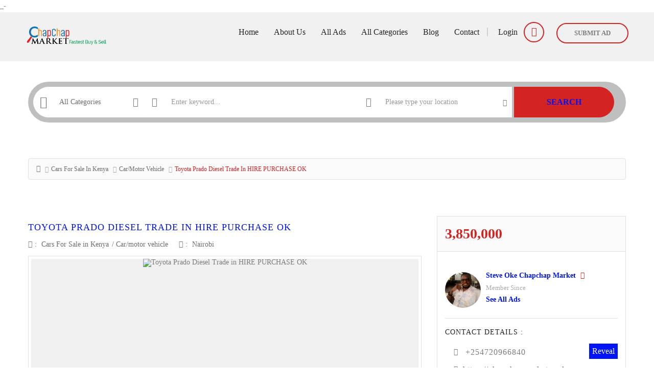

--- FILE ---
content_type: text/html; charset=UTF-8
request_url: https://www.chapchapmarket.co.ke/automotive/cars-automotive/toyota-prado-diesel-trade-in-hire-purchase-ok/
body_size: 45957
content:
<!DOCTYPE html>
<!--[if IE 7]><html class="ie ie7" lang="en-GB" prefix="og: https://ogp.me/ns#">
<![endif]-->
<!--[if IE 8]><html class="ie ie8" lang="en-GB" prefix="og: https://ogp.me/ns#">
<![endif]-->
<!--[if !(IE 7) | !(IE 8)  ]><!--><html lang="en-GB" prefix="og: https://ogp.me/ns#">
<!--<![endif]--><head><script data-no-optimize="1">var litespeed_docref=sessionStorage.getItem("litespeed_docref");litespeed_docref&&(Object.defineProperty(document,"referrer",{get:function(){return litespeed_docref}}),sessionStorage.removeItem("litespeed_docref"));</script> <meta charset="UTF-8" /><meta name="viewport" content="width=device-width, initial-scale=1"><link rel="profile" href="http://gmpg.org/xfn/11"><link rel="pingback" href="https://chapchapmarket.co.ke/xmlrpc.php"><meta property="og:image" content="https://chapchapmarket.co.ke/wp-content/uploads/2024/04/IMG-20240425-WA0001-1.jpg"/><title>Toyota Prado Diesel Trade in HIRE PURCHASE OK - ChapChap Market</title><meta name="description" content="BUY/SELL a vehicle,property,electronic etc also Get LOANS,CAR HIRE SERVICES ,JOBS INSURANCE, and Many More AUTO/VEHICLES used cars dealer-s , mechanic, CLASSES JOBS CONSTRUCTION AND INDUSTRIAL MATERIALS.. POST FREE ADS, CLASSIFIEDS. Also breaking latest news in kenya NAIROBI and around the world" /><link rel="canonical" href="https://chapchapmarket.co.ke/automotive/cars-automotive/toyota-prado-diesel-trade-in-hire-purchase-ok/" /><meta property="og:locale" content="en_GB" /><meta property="og:type" content="article" /><meta property="og:title" content="Toyota Prado Diesel Trade in HIRE PURCHASE OK - ChapChap Market" /><meta property="og:description" content="BUY/SELL a vehicle,property,electronic etc also Get LOANS,CAR HIRE SERVICES ,JOBS INSURANCE, and Many More AUTO/VEHICLES used cars dealer-s , mechanic, CLASSES JOBS CONSTRUCTION AND INDUSTRIAL MATERIALS.. POST FREE ADS, CLASSIFIEDS. Also breaking latest news in kenya NAIROBI and around the world" /><meta property="og:url" content="https://chapchapmarket.co.ke/automotive/cars-automotive/toyota-prado-diesel-trade-in-hire-purchase-ok/" /><meta property="og:site_name" content="ChapChap Market" /><meta property="article:publisher" content="https://www.facebook.com/OriginalNewsKe" /><meta property="article:author" content="https://facebook.com/chapchapmarket" /><meta property="article:published_time" content="2025-11-07T15:59:06+00:00" /><meta property="og:image" content="https://chapchapmarket.co.ke/wp-content/uploads/2024/04/IMG-20240425-WA0001-1.jpg" /><meta property="og:image:width" content="1600" /><meta property="og:image:height" content="1082" /><meta property="og:image:type" content="image/jpeg" /><meta name="author" content="Steve Oke Chapchap Market" /><meta name="twitter:card" content="summary_large_image" /><meta name="twitter:creator" content="@https://twitter.com/chapchapmarket" /><meta name="twitter:site" content="@chapchapmarket" /><meta name="twitter:label1" content="Written by" /><meta name="twitter:data1" content="Steve Oke Chapchap Market" /><meta name="twitter:label2" content="Estimated reading time" /><meta name="twitter:data2" content="1 minute" /> <script type="application/ld+json" class="yoast-schema-graph">{"@context":"https://schema.org","@graph":[{"@type":"Article","@id":"https://chapchapmarket.co.ke/automotive/cars-automotive/toyota-prado-diesel-trade-in-hire-purchase-ok/#article","isPartOf":{"@id":"https://chapchapmarket.co.ke/automotive/cars-automotive/toyota-prado-diesel-trade-in-hire-purchase-ok/"},"author":{"name":"Steve Oke Chapchap Market","@id":"https://chapchapmarket.co.ke/#/schema/person/7bef78b586f50a579394d15e8e338668"},"headline":"Toyota Prado Diesel Trade in HIRE PURCHASE OK","datePublished":"2025-11-07T15:59:06+00:00","mainEntityOfPage":{"@id":"https://chapchapmarket.co.ke/automotive/cars-automotive/toyota-prado-diesel-trade-in-hire-purchase-ok/"},"wordCount":169,"commentCount":0,"publisher":{"@id":"https://chapchapmarket.co.ke/#organization"},"image":{"@id":"https://chapchapmarket.co.ke/automotive/cars-automotive/toyota-prado-diesel-trade-in-hire-purchase-ok/#primaryimage"},"thumbnailUrl":"https://chapchapmarket.co.ke/wp-content/uploads/2024/04/IMG-20240425-WA0001-1.jpg","keywords":["prado petrol olx kenya toyota prado petrol for sale in kenya toyota prado diesel for sale in kenya"],"articleSection":["Car/motor vehicle","Cars For Sale in Kenya"],"inLanguage":"en-GB","potentialAction":[{"@type":"CommentAction","name":"Comment","target":["https://chapchapmarket.co.ke/automotive/cars-automotive/toyota-prado-diesel-trade-in-hire-purchase-ok/#respond"]}]},{"@type":"WebPage","@id":"https://chapchapmarket.co.ke/automotive/cars-automotive/toyota-prado-diesel-trade-in-hire-purchase-ok/","url":"https://chapchapmarket.co.ke/automotive/cars-automotive/toyota-prado-diesel-trade-in-hire-purchase-ok/","name":"Toyota Prado Diesel Trade in HIRE PURCHASE OK - ChapChap Market","isPartOf":{"@id":"https://chapchapmarket.co.ke/#website"},"primaryImageOfPage":{"@id":"https://chapchapmarket.co.ke/automotive/cars-automotive/toyota-prado-diesel-trade-in-hire-purchase-ok/#primaryimage"},"image":{"@id":"https://chapchapmarket.co.ke/automotive/cars-automotive/toyota-prado-diesel-trade-in-hire-purchase-ok/#primaryimage"},"thumbnailUrl":"https://chapchapmarket.co.ke/wp-content/uploads/2024/04/IMG-20240425-WA0001-1.jpg","datePublished":"2025-11-07T15:59:06+00:00","description":"BUY/SELL a vehicle,property,electronic etc also Get LOANS,CAR HIRE SERVICES ,JOBS INSURANCE, and Many More AUTO/VEHICLES used cars dealer-s , mechanic, CLASSES JOBS CONSTRUCTION AND INDUSTRIAL MATERIALS.. POST FREE ADS, CLASSIFIEDS. Also breaking latest news in kenya NAIROBI and around the world","breadcrumb":{"@id":"https://chapchapmarket.co.ke/automotive/cars-automotive/toyota-prado-diesel-trade-in-hire-purchase-ok/#breadcrumb"},"inLanguage":"en-GB","potentialAction":[{"@type":"ReadAction","target":["https://chapchapmarket.co.ke/automotive/cars-automotive/toyota-prado-diesel-trade-in-hire-purchase-ok/"]}]},{"@type":"ImageObject","inLanguage":"en-GB","@id":"https://chapchapmarket.co.ke/automotive/cars-automotive/toyota-prado-diesel-trade-in-hire-purchase-ok/#primaryimage","url":"https://chapchapmarket.co.ke/wp-content/uploads/2024/04/IMG-20240425-WA0001-1.jpg","contentUrl":"https://chapchapmarket.co.ke/wp-content/uploads/2024/04/IMG-20240425-WA0001-1.jpg","width":1600,"height":1082,"caption":"Cars For Sale- 17"},{"@type":"BreadcrumbList","@id":"https://chapchapmarket.co.ke/automotive/cars-automotive/toyota-prado-diesel-trade-in-hire-purchase-ok/#breadcrumb","itemListElement":[{"@type":"ListItem","position":1,"name":"Home","item":"https://chapchapmarket.co.ke/"},{"@type":"ListItem","position":2,"name":"Toyota Prado Diesel Trade in HIRE PURCHASE OK"}]},{"@type":"WebSite","@id":"https://chapchapmarket.co.ke/#website","url":"https://chapchapmarket.co.ke/","name":"ChapChap Market","description":"BUY/SELL a vehicle,property,electronic etc also Get LOANS,CAR HIRE,JOBS and Many More","publisher":{"@id":"https://chapchapmarket.co.ke/#organization"},"alternateName":"Chap Chap Market","potentialAction":[{"@type":"SearchAction","target":{"@type":"EntryPoint","urlTemplate":"https://chapchapmarket.co.ke/?s={search_term_string}"},"query-input":{"@type":"PropertyValueSpecification","valueRequired":true,"valueName":"search_term_string"}}],"inLanguage":"en-GB"},{"@type":"Organization","@id":"https://chapchapmarket.co.ke/#organization","name":"ChapChap Market","alternateName":"Chap Chap Market","url":"https://chapchapmarket.co.ke/","logo":{"@type":"ImageObject","inLanguage":"en-GB","@id":"https://chapchapmarket.co.ke/#/schema/logo/image/","url":"https://chapchapmarket.co.ke/wp-content/uploads/2024/11/Screenshot_20240907-154314_1-1.jpg","contentUrl":"https://chapchapmarket.co.ke/wp-content/uploads/2024/11/Screenshot_20240907-154314_1-1.jpg","width":656,"height":493,"caption":"ChapChap Market"},"image":{"@id":"https://chapchapmarket.co.ke/#/schema/logo/image/"},"sameAs":["https://www.facebook.com/OriginalNewsKe","https://x.com/chapchapmarket","https://www.instagram.com/chapchapmarket/?hl=en"]},{"@type":"Person","@id":"https://chapchapmarket.co.ke/#/schema/person/7bef78b586f50a579394d15e8e338668","name":"Steve Oke Chapchap Market","image":{"@type":"ImageObject","inLanguage":"en-GB","@id":"https://chapchapmarket.co.ke/#/schema/person/image/","url":"https://chapchapmarket.co.ke/wp-content/litespeed/avatar/64d61265a65f444779c4f272968eb90f.jpg?ver=1768399575","contentUrl":"https://chapchapmarket.co.ke/wp-content/litespeed/avatar/64d61265a65f444779c4f272968eb90f.jpg?ver=1768399575","caption":"Steve Oke Chapchap Market"},"description":"Owner of ChapChap Market","sameAs":["https://chapchapmarket.co.ke","https://facebook.com/chapchapmarket","https://www.instagram.com/chapchapmarket/?hl=en","https://ke.linkedin.com/in/chap-chap-market-3a4894107","https://www.pinterest.com/chapchapmarket/","https://x.com/https://twitter.com/chapchapmarket"],"url":"https://chapchapmarket.co.ke/author/steve-oke-chapchap-market/"}]}</script> <title>Toyota Prado Diesel Trade in HIRE PURCHASE OK - ChapChap Market</title><meta name="description" content="Best option for clients looking for Prado j150 automatic 5 7 patrol seater transmission txl Diesel TX petrol 2700cc 4300cc 4500cc 4600cc 4700cc"/><meta name="robots" content="follow, index, max-snippet:-1, max-video-preview:-1, max-image-preview:large"/><link rel="canonical" href="https://chapchapmarket.co.ke/automotive/cars-automotive/toyota-prado-diesel-trade-in-hire-purchase-ok/" /><meta property="og:locale" content="en_GB" /><meta property="og:type" content="article" /><meta property="og:title" content="Toyota Prado Diesel Trade In HIRE PURCHASE OK - ChapChap Market" /><meta property="og:description" content="Best option for clients looking for Prado j150 automatic 5 7 patrol seater transmission txl Diesel TX petrol 2700cc 4300cc 4500cc 4600cc 4700cc" /><meta property="og:url" content="https://chapchapmarket.co.ke/automotive/cars-automotive/toyota-prado-diesel-trade-in-hire-purchase-ok/" /><meta property="og:site_name" content="ChapChap Market" /><meta property="article:publisher" content="https://facebook.com/OriginalNewsKe/" /><meta property="article:author" content="https://facebook.com/chapchapmarket" /><meta property="article:tag" content="prado petrol olx kenya toyota prado petrol for sale in kenya toyota prado diesel for sale in kenya" /><meta property="article:section" content="Car/motor vehicle" /><meta property="fb:app_id" content="168263573748372" /><meta property="og:image" content="https://chapchapmarket.co.ke/wp-content/uploads/2024/04/IMG-20240425-WA0001-1.jpg" /><meta property="og:image:secure_url" content="https://chapchapmarket.co.ke/wp-content/uploads/2024/04/IMG-20240425-WA0001-1.jpg" /><meta property="og:image:width" content="1600" /><meta property="og:image:height" content="1082" /><meta property="og:image:alt" content="Cars For Sale- 17" /><meta property="og:image:type" content="image/jpeg" /><meta name="twitter:card" content="summary_large_image" /><meta name="twitter:title" content="Toyota Prado Diesel Trade In HIRE PURCHASE OK - ChapChap Market" /><meta name="twitter:description" content="Best option for clients looking for Prado j150 automatic 5 7 patrol seater transmission txl Diesel TX petrol 2700cc 4300cc 4500cc 4600cc 4700cc" /><meta name="twitter:site" content="@@chapchapmarket" /><meta name="twitter:creator" content="@chapchapmarket" /><meta name="twitter:image" content="https://chapchapmarket.co.ke/wp-content/uploads/2024/04/IMG-20240425-WA0001-1.jpg" /><meta name="twitter:label1" content="Written by" /><meta name="twitter:data1" content="Steve Oke Chapchap Market" /><meta name="twitter:label2" content="Time to read" /><meta name="twitter:data2" content="Less than a minute" /> <script type="application/ld+json" class="rank-math-schema">{"@context":"https://schema.org","@graph":[{"@type":"BreadcrumbList","@id":"https://chapchapmarket.co.ke/automotive/cars-automotive/toyota-prado-diesel-trade-in-hire-purchase-ok/#breadcrumb","itemListElement":[{"@type":"ListItem","position":"1","item":{"@id":"https://chapchapmarket.co.ke","name":"Home"}},{"@type":"ListItem","position":"2","item":{"@id":"https://chapchapmarket.co.ke/category/cars-for-sale-in-kenya/car-motor-vehicle/","name":"Car/motor vehicle"}},{"@type":"ListItem","position":"3","item":{"@id":"https://chapchapmarket.co.ke/automotive/cars-automotive/toyota-prado-diesel-trade-in-hire-purchase-ok/","name":"Toyota Prado Diesel Trade in HIRE PURCHASE OK"}}]}]}</script> <link rel='dns-prefetch' href='//chapchapmarket.co.ke' /><link rel='dns-prefetch' href='//fonts.googleapis.com' /><link rel='preconnect' href='https://fonts.gstatic.com' crossorigin /><link rel="alternate" type="application/rss+xml" title="ChapChap Market &raquo; Feed" href="https://chapchapmarket.co.ke/feed/" /><link rel="alternate" type="application/rss+xml" title="ChapChap Market &raquo; Comments Feed" href="https://chapchapmarket.co.ke/comments/feed/" /><link rel="alternate" type="application/rss+xml" title="ChapChap Market &raquo; Toyota Prado Diesel Trade in HIRE PURCHASE OK Comments Feed" href="https://chapchapmarket.co.ke/automotive/cars-automotive/toyota-prado-diesel-trade-in-hire-purchase-ok/feed/" /><link rel="alternate" title="oEmbed (JSON)" type="application/json+oembed" href="https://chapchapmarket.co.ke/wp-json/oembed/1.0/embed?url=https%3A%2F%2Fchapchapmarket.co.ke%2Fautomotive%2Fcars-automotive%2Ftoyota-prado-diesel-trade-in-hire-purchase-ok%2F" /><link rel="alternate" title="oEmbed (XML)" type="text/xml+oembed" href="https://chapchapmarket.co.ke/wp-json/oembed/1.0/embed?url=https%3A%2F%2Fchapchapmarket.co.ke%2Fautomotive%2Fcars-automotive%2Ftoyota-prado-diesel-trade-in-hire-purchase-ok%2F&#038;format=xml" />
 <script src="//www.googletagmanager.com/gtag/js?id=G-4VQC64H0T7"  data-cfasync="false" data-wpfc-render="false" type="text/javascript" async></script> <script data-cfasync="false" data-wpfc-render="false" type="text/javascript">var mi_version = '9.11.1';
				var mi_track_user = true;
				var mi_no_track_reason = '';
								var MonsterInsightsDefaultLocations = {"page_location":"https:\/\/chapchapmarket.co.ke\/automotive\/cars-automotive\/toyota-prado-diesel-trade-in-hire-purchase-ok\/"};
								if ( typeof MonsterInsightsPrivacyGuardFilter === 'function' ) {
					var MonsterInsightsLocations = (typeof MonsterInsightsExcludeQuery === 'object') ? MonsterInsightsPrivacyGuardFilter( MonsterInsightsExcludeQuery ) : MonsterInsightsPrivacyGuardFilter( MonsterInsightsDefaultLocations );
				} else {
					var MonsterInsightsLocations = (typeof MonsterInsightsExcludeQuery === 'object') ? MonsterInsightsExcludeQuery : MonsterInsightsDefaultLocations;
				}

								var disableStrs = [
										'ga-disable-G-4VQC64H0T7',
									];

				/* Function to detect opted out users */
				function __gtagTrackerIsOptedOut() {
					for (var index = 0; index < disableStrs.length; index++) {
						if (document.cookie.indexOf(disableStrs[index] + '=true') > -1) {
							return true;
						}
					}

					return false;
				}

				/* Disable tracking if the opt-out cookie exists. */
				if (__gtagTrackerIsOptedOut()) {
					for (var index = 0; index < disableStrs.length; index++) {
						window[disableStrs[index]] = true;
					}
				}

				/* Opt-out function */
				function __gtagTrackerOptout() {
					for (var index = 0; index < disableStrs.length; index++) {
						document.cookie = disableStrs[index] + '=true; expires=Thu, 31 Dec 2099 23:59:59 UTC; path=/';
						window[disableStrs[index]] = true;
					}
				}

				if ('undefined' === typeof gaOptout) {
					function gaOptout() {
						__gtagTrackerOptout();
					}
				}
								window.dataLayer = window.dataLayer || [];

				window.MonsterInsightsDualTracker = {
					helpers: {},
					trackers: {},
				};
				if (mi_track_user) {
					function __gtagDataLayer() {
						dataLayer.push(arguments);
					}

					function __gtagTracker(type, name, parameters) {
						if (!parameters) {
							parameters = {};
						}

						if (parameters.send_to) {
							__gtagDataLayer.apply(null, arguments);
							return;
						}

						if (type === 'event') {
														parameters.send_to = monsterinsights_frontend.v4_id;
							var hookName = name;
							if (typeof parameters['event_category'] !== 'undefined') {
								hookName = parameters['event_category'] + ':' + name;
							}

							if (typeof MonsterInsightsDualTracker.trackers[hookName] !== 'undefined') {
								MonsterInsightsDualTracker.trackers[hookName](parameters);
							} else {
								__gtagDataLayer('event', name, parameters);
							}
							
						} else {
							__gtagDataLayer.apply(null, arguments);
						}
					}

					__gtagTracker('js', new Date());
					__gtagTracker('set', {
						'developer_id.dZGIzZG': true,
											});
					if ( MonsterInsightsLocations.page_location ) {
						__gtagTracker('set', MonsterInsightsLocations);
					}
										__gtagTracker('config', 'G-4VQC64H0T7', {"forceSSL":"true"} );
										window.gtag = __gtagTracker;										(function () {
						/* https://developers.google.com/analytics/devguides/collection/analyticsjs/ */
						/* ga and __gaTracker compatibility shim. */
						var noopfn = function () {
							return null;
						};
						var newtracker = function () {
							return new Tracker();
						};
						var Tracker = function () {
							return null;
						};
						var p = Tracker.prototype;
						p.get = noopfn;
						p.set = noopfn;
						p.send = function () {
							var args = Array.prototype.slice.call(arguments);
							args.unshift('send');
							__gaTracker.apply(null, args);
						};
						var __gaTracker = function () {
							var len = arguments.length;
							if (len === 0) {
								return;
							}
							var f = arguments[len - 1];
							if (typeof f !== 'object' || f === null || typeof f.hitCallback !== 'function') {
								if ('send' === arguments[0]) {
									var hitConverted, hitObject = false, action;
									if ('event' === arguments[1]) {
										if ('undefined' !== typeof arguments[3]) {
											hitObject = {
												'eventAction': arguments[3],
												'eventCategory': arguments[2],
												'eventLabel': arguments[4],
												'value': arguments[5] ? arguments[5] : 1,
											}
										}
									}
									if ('pageview' === arguments[1]) {
										if ('undefined' !== typeof arguments[2]) {
											hitObject = {
												'eventAction': 'page_view',
												'page_path': arguments[2],
											}
										}
									}
									if (typeof arguments[2] === 'object') {
										hitObject = arguments[2];
									}
									if (typeof arguments[5] === 'object') {
										Object.assign(hitObject, arguments[5]);
									}
									if ('undefined' !== typeof arguments[1].hitType) {
										hitObject = arguments[1];
										if ('pageview' === hitObject.hitType) {
											hitObject.eventAction = 'page_view';
										}
									}
									if (hitObject) {
										action = 'timing' === arguments[1].hitType ? 'timing_complete' : hitObject.eventAction;
										hitConverted = mapArgs(hitObject);
										__gtagTracker('event', action, hitConverted);
									}
								}
								return;
							}

							function mapArgs(args) {
								var arg, hit = {};
								var gaMap = {
									'eventCategory': 'event_category',
									'eventAction': 'event_action',
									'eventLabel': 'event_label',
									'eventValue': 'event_value',
									'nonInteraction': 'non_interaction',
									'timingCategory': 'event_category',
									'timingVar': 'name',
									'timingValue': 'value',
									'timingLabel': 'event_label',
									'page': 'page_path',
									'location': 'page_location',
									'title': 'page_title',
									'referrer' : 'page_referrer',
								};
								for (arg in args) {
																		if (!(!args.hasOwnProperty(arg) || !gaMap.hasOwnProperty(arg))) {
										hit[gaMap[arg]] = args[arg];
									} else {
										hit[arg] = args[arg];
									}
								}
								return hit;
							}

							try {
								f.hitCallback();
							} catch (ex) {
							}
						};
						__gaTracker.create = newtracker;
						__gaTracker.getByName = newtracker;
						__gaTracker.getAll = function () {
							return [];
						};
						__gaTracker.remove = noopfn;
						__gaTracker.loaded = true;
						window['__gaTracker'] = __gaTracker;
					})();
									} else {
										console.log("");
					(function () {
						function __gtagTracker() {
							return null;
						}

						window['__gtagTracker'] = __gtagTracker;
						window['gtag'] = __gtagTracker;
					})();
									}</script> <link data-optimized="2" rel="stylesheet" href="https://chapchapmarket.co.ke/wp-content/litespeed/css/84125db6b54b3f42139727fd6c4dd5b6.css?ver=50e20" /><style id='wp-block-image-inline-css' type='text/css'>.wp-block-image>a,.wp-block-image>figure>a{display:inline-block}.wp-block-image img{box-sizing:border-box;height:auto;max-width:100%;vertical-align:bottom}@media not (prefers-reduced-motion){.wp-block-image img.hide{visibility:hidden}.wp-block-image img.show{animation:show-content-image .4s}}.wp-block-image[style*=border-radius] img,.wp-block-image[style*=border-radius]>a{border-radius:inherit}.wp-block-image.has-custom-border img{box-sizing:border-box}.wp-block-image.aligncenter{text-align:center}.wp-block-image.alignfull>a,.wp-block-image.alignwide>a{width:100%}.wp-block-image.alignfull img,.wp-block-image.alignwide img{height:auto;width:100%}.wp-block-image .aligncenter,.wp-block-image .alignleft,.wp-block-image .alignright,.wp-block-image.aligncenter,.wp-block-image.alignleft,.wp-block-image.alignright{display:table}.wp-block-image .aligncenter>figcaption,.wp-block-image .alignleft>figcaption,.wp-block-image .alignright>figcaption,.wp-block-image.aligncenter>figcaption,.wp-block-image.alignleft>figcaption,.wp-block-image.alignright>figcaption{caption-side:bottom;display:table-caption}.wp-block-image .alignleft{float:left;margin:.5em 1em .5em 0}.wp-block-image .alignright{float:right;margin:.5em 0 .5em 1em}.wp-block-image .aligncenter{margin-left:auto;margin-right:auto}.wp-block-image :where(figcaption){margin-bottom:1em;margin-top:.5em}.wp-block-image.is-style-circle-mask img{border-radius:9999px}@supports ((-webkit-mask-image:none) or (mask-image:none)) or (-webkit-mask-image:none){.wp-block-image.is-style-circle-mask img{border-radius:0;-webkit-mask-image:url('data:image/svg+xml;utf8,<svg viewBox="0 0 100 100" xmlns="http://www.w3.org/2000/svg"><circle cx="50" cy="50" r="50"/></svg>');mask-image:url('data:image/svg+xml;utf8,<svg viewBox="0 0 100 100" xmlns="http://www.w3.org/2000/svg"><circle cx="50" cy="50" r="50"/></svg>');mask-mode:alpha;-webkit-mask-position:center;mask-position:center;-webkit-mask-repeat:no-repeat;mask-repeat:no-repeat;-webkit-mask-size:contain;mask-size:contain}}:root :where(.wp-block-image.is-style-rounded img,.wp-block-image .is-style-rounded img){border-radius:9999px}.wp-block-image figure{margin:0}.wp-lightbox-container{display:flex;flex-direction:column;position:relative}.wp-lightbox-container img{cursor:zoom-in}.wp-lightbox-container img:hover+button{opacity:1}.wp-lightbox-container button{align-items:center;backdrop-filter:blur(16px) saturate(180%);background-color:#5a5a5a40;border:none;border-radius:4px;cursor:zoom-in;display:flex;height:20px;justify-content:center;opacity:0;padding:0;position:absolute;right:16px;text-align:center;top:16px;width:20px;z-index:100}@media not (prefers-reduced-motion){.wp-lightbox-container button{transition:opacity .2s ease}}.wp-lightbox-container button:focus-visible{outline:3px auto #5a5a5a40;outline:3px auto -webkit-focus-ring-color;outline-offset:3px}.wp-lightbox-container button:hover{cursor:pointer;opacity:1}.wp-lightbox-container button:focus{opacity:1}.wp-lightbox-container button:focus,.wp-lightbox-container button:hover,.wp-lightbox-container button:not(:hover):not(:active):not(.has-background){background-color:#5a5a5a40;border:none}.wp-lightbox-overlay{box-sizing:border-box;cursor:zoom-out;height:100vh;left:0;overflow:hidden;position:fixed;top:0;visibility:hidden;width:100%;z-index:100000}.wp-lightbox-overlay .close-button{align-items:center;cursor:pointer;display:flex;justify-content:center;min-height:40px;min-width:40px;padding:0;position:absolute;right:calc(env(safe-area-inset-right) + 16px);top:calc(env(safe-area-inset-top) + 16px);z-index:5000000}.wp-lightbox-overlay .close-button:focus,.wp-lightbox-overlay .close-button:hover,.wp-lightbox-overlay .close-button:not(:hover):not(:active):not(.has-background){background:none;border:none}.wp-lightbox-overlay .lightbox-image-container{height:var(--wp--lightbox-container-height);left:50%;overflow:hidden;position:absolute;top:50%;transform:translate(-50%,-50%);transform-origin:top left;width:var(--wp--lightbox-container-width);z-index:9999999999}.wp-lightbox-overlay .wp-block-image{align-items:center;box-sizing:border-box;display:flex;height:100%;justify-content:center;margin:0;position:relative;transform-origin:0 0;width:100%;z-index:3000000}.wp-lightbox-overlay .wp-block-image img{height:var(--wp--lightbox-image-height);min-height:var(--wp--lightbox-image-height);min-width:var(--wp--lightbox-image-width);width:var(--wp--lightbox-image-width)}.wp-lightbox-overlay .wp-block-image figcaption{display:none}.wp-lightbox-overlay button{background:none;border:none}.wp-lightbox-overlay .scrim{background-color:#fff;height:100%;opacity:.9;position:absolute;width:100%;z-index:2000000}.wp-lightbox-overlay.active{visibility:visible}@media not (prefers-reduced-motion){.wp-lightbox-overlay.active{animation:turn-on-visibility .25s both}.wp-lightbox-overlay.active img{animation:turn-on-visibility .35s both}.wp-lightbox-overlay.show-closing-animation:not(.active){animation:turn-off-visibility .35s both}.wp-lightbox-overlay.show-closing-animation:not(.active) img{animation:turn-off-visibility .25s both}.wp-lightbox-overlay.zoom.active{animation:none;opacity:1;visibility:visible}.wp-lightbox-overlay.zoom.active .lightbox-image-container{animation:lightbox-zoom-in .4s}.wp-lightbox-overlay.zoom.active .lightbox-image-container img{animation:none}.wp-lightbox-overlay.zoom.active .scrim{animation:turn-on-visibility .4s forwards}.wp-lightbox-overlay.zoom.show-closing-animation:not(.active){animation:none}.wp-lightbox-overlay.zoom.show-closing-animation:not(.active) .lightbox-image-container{animation:lightbox-zoom-out .4s}.wp-lightbox-overlay.zoom.show-closing-animation:not(.active) .lightbox-image-container img{animation:none}.wp-lightbox-overlay.zoom.show-closing-animation:not(.active) .scrim{animation:turn-off-visibility .4s forwards}}@keyframes show-content-image{0%{visibility:hidden}99%{visibility:hidden}to{visibility:visible}}@keyframes turn-on-visibility{0%{opacity:0}to{opacity:1}}@keyframes turn-off-visibility{0%{opacity:1;visibility:visible}99%{opacity:0;visibility:visible}to{opacity:0;visibility:hidden}}@keyframes lightbox-zoom-in{0%{transform:translate(calc((-100vw + var(--wp--lightbox-scrollbar-width))/2 + var(--wp--lightbox-initial-left-position)),calc(-50vh + var(--wp--lightbox-initial-top-position))) scale(var(--wp--lightbox-scale))}to{transform:translate(-50%,-50%) scale(1)}}@keyframes lightbox-zoom-out{0%{transform:translate(-50%,-50%) scale(1);visibility:visible}99%{visibility:visible}to{transform:translate(calc((-100vw + var(--wp--lightbox-scrollbar-width))/2 + var(--wp--lightbox-initial-left-position)),calc(-50vh + var(--wp--lightbox-initial-top-position))) scale(var(--wp--lightbox-scale));visibility:hidden}}
/*# sourceURL=https://chapchapmarket.co.ke/wp-includes/blocks/image/style.min.css */</style><link rel="preload" as="style" href="https://fonts.googleapis.com/css?family=Quicksand:700,400,500&#038;display=swap&#038;ver=1658996171" /><noscript><link rel="stylesheet" href="https://fonts.googleapis.com/css?family=Quicksand:700,400,500&#038;display=swap&#038;ver=1658996171" /></noscript><script type="litespeed/javascript" data-src="https://chapchapmarket.co.ke/wp-includes/js/jquery/jquery.min.js" id="jquery-core-js"></script> <script type="litespeed/javascript" data-src="https://chapchapmarket.co.ke/wp-content/plugins/google-analytics-for-wordpress/assets/js/frontend-gtag.min.js" id="monsterinsights-frontend-script-js" data-wp-strategy="async"></script> <script data-cfasync="false" data-wpfc-render="false" type="text/javascript" id='monsterinsights-frontend-script-js-extra'>/*  */
var monsterinsights_frontend = {"js_events_tracking":"true","download_extensions":"doc,pdf,ppt,zip,xls,docx,pptx,xlsx","inbound_paths":"[]","home_url":"https:\/\/chapchapmarket.co.ke","hash_tracking":"false","v4_id":"G-4VQC64H0T7"};/*  */</script> <link rel="https://api.w.org/" href="https://chapchapmarket.co.ke/wp-json/" /><link rel="alternate" title="JSON" type="application/json" href="https://chapchapmarket.co.ke/wp-json/wp/v2/posts/67970" /><link rel="EditURI" type="application/rsd+xml" title="RSD" href="https://chapchapmarket.co.ke/xmlrpc.php?rsd" /><meta name="generator" content="WordPress 6.9" /><link rel='shortlink' href='https://chapchapmarket.co.ke/?p=67970' /><meta name="generator" content="Redux 4.5.10" /><script type="litespeed/javascript" data-src="https://pagead2.googlesyndication.com/pagead/js/adsbygoogle.js?client=ca-pub-5599294339810594" crossorigin="anonymous"></script> 
<ins class="adsbygoogle" style="display:block" data-ad-client="ca-pub-5599294339810594" data-ad-slot="3417426364"></ins> <script type="litespeed/javascript">(adsbygoogle=window.adsbygoogle||[]).push({})</script> <meta name="p:domain_verify" content="34fe0bb3305390777e6788d2eccb4fca" />
 <script type="litespeed/javascript">(function(w,d,s,l,i){w[l]=w[l]||[];w[l].push({'gtm.start':new Date().getTime(),event:'gtm.js'});var f=d.getElementsByTagName(s)[0],j=d.createElement(s),dl=l!='dataLayer'?'&amp;l='+l:'';j.async=!0;j.src='https://www.googletagmanager.com/gtm.js?id='+i+dl;f.parentNode.insertBefore(j,f)})(window,document,'script','dataLayer','GTM-MTQL286H')</script> _<meta name="google-site-verification" content="IXAAGA_4zvSadvnB89CT4X6FJUDlnfnqfZioFN4rQN0" />- <script type="litespeed/javascript" data-src="https://pagead2.googlesyndication.com/pagead/js/adsbygoogle.js?client=ca-pub-5599294339810594" crossorigin="anonymous"></script> 
<ins class="adsbygoogle" style="display:block" data-ad-client="ca-pub-5599294339810594" data-ad-slot="3417426364"></ins> <script type="litespeed/javascript">(adsbygoogle=window.adsbygoogle||[]).push({})</script> <meta name="norton-safeweb-site-verification" content="GVEBNF2DE441BKJF2PKZ218N-QH8MZC924AVRQSEPGEAEANVJ3VUCK5BIGP8750O90QZZCNT9S9WCDV9BM89GJ4H7F7DW0LQF-0UBE8QE60DWBGIGI1KYE2PQPSSK-PA" /><link rel="alternate" type="text/html" media="only screen and (max-width: 640px)" href="https://chapchapmarket.co.ke/automotive/cars-automotive/toyota-prado-diesel-trade-in-hire-purchase-ok/?amp=1"><meta name="onesignal" content="wordpress-plugin"/><link rel="icon" href="https://chapchapmarket.co.ke/wp-content/uploads/2024/04/screenshot_20240425-160513_3-2.jpg" sizes="32x32" /><link rel="icon" href="https://chapchapmarket.co.ke/wp-content/uploads/2024/04/screenshot_20240425-160513_3-2.jpg" sizes="192x192" /><link rel="apple-touch-icon" href="https://chapchapmarket.co.ke/wp-content/uploads/2024/04/screenshot_20240425-160513_3-2.jpg" /><meta name="msapplication-TileImage" content="https://chapchapmarket.co.ke/wp-content/uploads/2024/04/screenshot_20240425-160513_3-2.jpg" /><meta name="yandex-verification" content="9de005729292cf2f" /><meta name="google-site-verification" content="hS_ccEkEjCh9whbxo1r8O-PHWHVzdjv-RJGvLg0QbEY" /></head><body class="wp-singular post-template-default single single-post postid-67970 single-format-standard wp-theme-classiera wp-child-theme-classiera-child"><header><section class="classiera-navbar   classiera-navbar-v6 "><nav id="myNavmenu" class="navmenu navmenu-default offcanvas offcanvas-light navmenu-fixed-left" role="navigation"><div class="navmenu-brand clearfix">
<a href="https://chapchapmarket.co.ke">
<img data-lazyloaded="1" src="[data-uri]" width="341" height="461" data-src="https://chapchapmarket.co.ke/wp-content/uploads/2022/07/Chap-01-logo.webp" alt="ChapChap Market">
</a>
<button type="button" class="offcanvas-button" data-toggle="offcanvas" data-target="#myNavmenu">
<i class="fas fa-times"></i>
</button></div><div class="log-reg-btn text-center">
<a href="https://chapchapmarket.co.ke/login/" class="offcanvas-log-reg-btn">
Login					</a>
<a href="https://chapchapmarket.co.ke/register/" class="offcanvas-log-reg-btn">
Get Registered					</a></div><div class="menu-primary-container"><ul id="menu-primary" class="nav navmenu-nav"><li id="menu-item-37415" class="menu-item menu-item-type-post_type menu-item-object-page menu-item-home menu-item-37415"><a title="Home" href="https://chapchapmarket.co.ke/">Home</a></li><li id="menu-item-37416" class="menu-item menu-item-type-post_type menu-item-object-page menu-item-37416"><a title="About us" href="https://chapchapmarket.co.ke/about-us/">About us</a></li><li id="menu-item-37417" class="menu-item menu-item-type-post_type menu-item-object-page menu-item-37417"><a title="All Ads" href="https://chapchapmarket.co.ke/all-ads/">All Ads</a></li><li id="menu-item-37418" class="menu-item menu-item-type-post_type menu-item-object-page menu-item-37418"><a title="All Categories" href="https://chapchapmarket.co.ke/all-categories/">All Categories</a></li><li id="menu-item-37419" class="menu-item menu-item-type-post_type menu-item-object-page menu-item-37419"><a title="Blog" href="https://chapchapmarket.co.ke/blog/">Blog</a></li><li id="menu-item-37420" class="menu-item menu-item-type-post_type menu-item-object-page menu-item-37420"><a title="Contact" href="https://chapchapmarket.co.ke/contact/">Contact</a></li></ul></div><div class="submit-post">
<a href="https://chapchapmarket.co.ke/submit-ad/" class="btn btn-block btn-primary btn-md active">
Submit Ad				</a></div><div class="social-network"><h5>Social network</h5>
<a href="https://facebook.com/chapchapmarket" class="social-icon social-icon-sm offcanvas-social-icon external external_icon" target="_blank">
<i class="fab fa-facebook-f"></i>
</a>
<a href="https://twitter.com/chapchapmarket" class="social-icon social-icon-sm offcanvas-social-icon external external_icon" target="_blank">
<i class="fab fa-twitter"></i>
</a>
<a href="https://www.pinterest.com/chapchapmarket/" class="social-icon social-icon-sm offcanvas-social-icon external external_icon" target="_blank">
<i class="fab fa-pinterest-p"></i>
</a>
<a href="https://ke.linkedin.com/in/chap-chap-market-3a4894107" class="social-icon social-icon-sm offcanvas-social-icon external external_icon" target="_blank">
<i class="fab fa-linkedin"></i>
</a>
<a href="https://www.instagram.com/chapchapmarket/?hl=en" class="social-icon social-icon-sm offcanvas-social-icon external external_icon" target="_blank">
<i class="fab fa-instagram"></i>
</a></div></nav><div class=""><nav class="navbar navbar-default "><div class="navbar-header">
<button type="button" class="navbar-toggle" data-toggle="offcanvas" data-target="#myNavmenu" data-canvas="body">
<span class="icon-bar"></span>
<span class="icon-bar"></span>
<span class="icon-bar"></span>
</button>
<a class="navbar-brand-custom" href="https://chapchapmarket.co.ke">
<img data-lazyloaded="1" src="[data-uri]" width="300" height="80" class="img-responsive" data-src="https://chapchapmarket.co.ke/wp-content/uploads/2022/06/Chap-chap-market-logo5-01.png" alt="ChapChap Market">
</a></div><div class="collapse navbar-collapse visible-lg" id="navbarCollapse"><div class="navbar-right login-reg flip">
<a href="https://chapchapmarket.co.ke/login/">Login <i class="zmdi zmdi-account"></i></a>
<a href="https://chapchapmarket.co.ke/submit-ad/" class="btn btn-primary outline round">Submit Ad</a></div><ul id="menu-primary-1" class="nav navbar-nav navbar-right nav-margin-top flip nav-ltr"><li class="menu-item menu-item-type-post_type menu-item-object-page menu-item-home menu-item-37415"><a title="Home" href="https://chapchapmarket.co.ke/">Home</a></li><li class="menu-item menu-item-type-post_type menu-item-object-page menu-item-37416"><a title="About us" href="https://chapchapmarket.co.ke/about-us/">About us</a></li><li class="menu-item menu-item-type-post_type menu-item-object-page menu-item-37417"><a title="All Ads" href="https://chapchapmarket.co.ke/all-ads/">All Ads</a></li><li class="menu-item menu-item-type-post_type menu-item-object-page menu-item-37418"><a title="All Categories" href="https://chapchapmarket.co.ke/all-categories/">All Categories</a></li><li class="menu-item menu-item-type-post_type menu-item-object-page menu-item-37419"><a title="Blog" href="https://chapchapmarket.co.ke/blog/">Blog</a></li><li class="menu-item menu-item-type-post_type menu-item-object-page menu-item-37420"><a title="Contact" href="https://chapchapmarket.co.ke/contact/">Contact</a></li></ul></div></nav></div></section><div class="mobile-submit affix"><ul class="list-unstyled list-inline mobile-app-button"><li>
<a href="https://chapchapmarket.co.ke/login/">
<i class="fas fa-sign-in-alt"></i>
<span>Login</span>
</a></li><li>
<a href="https://chapchapmarket.co.ke/submit-ad/">
<i class="fas fa-edit"></i>
<span>Submit Ad</span>
</a></li><li>
<a href="https://chapchapmarket.co.ke/register/">
<i class="fas fa-user"></i>
<span>Get Registered</span>
</a></li></ul></div></header><section class="search-section search-section-v6"><div class="container"><div class="row"><div class="col-md-12"><form data-toggle="validator" role="form" class="search-form search-form-v2 form-inline" action="https://chapchapmarket.co.ke" method="get"><div class="form-v6-bg"><div class="form-group clearfix"><div class="inner-addon left-addon right-addon">
<i class="form-icon form-icon-size-small left-form-icon zmdi zmdi-sort-amount-desc"></i>
<i class="form-icon form-icon-size-small fas fa-sort"></i>
<select class="form-control form-control-lg" data-placeholder="Select Category.." name="category_name" id="ajaxSelectCat"><option value="" selected>All Categories</option><option value="books-sports-hobbies">
Books, Sports &amp; Hobbies</option><option value="car-hire-rental-lease">
CAR HIRE/RENTAL/LEASE</option><option value="hatchbacks">-
Hatchbacks</option><option value="lorry-tractors-heavy-machinery">-
Lorry/Tractors/Heavy Machinery</option><option value="motor-cycles-tuktuks">-
Motor Cycles/TukTuks</option><option value="others">-
Others</option><option value="saloon-sedan">-
Saloon/Sedan</option><option value="station-wagons">-
Station Wagons</option><option value="suv">-
SUV</option><option value="vans-minivans-buses">-
Vans/Minivans/Buses</option><option value="cars-for-sale-in-kenya">
Cars For Sale in Kenya</option><option value="auto-parts">-
Auto Vehicle/Car Parts &amp; Accessories</option><option value="car-hire-lease-rental">-
Car Hire/Lease/Rental</option><option value="car-motor-vehicle">-
Car/motor vehicle</option><option value="electronics">
Electronics</option><option value="home-electronics">-
Home Electronics</option><option value="lcds">-
LCDs</option><option value="mobile-tablets">-
Mobile &amp; Tablets</option><option value="technical-services">-
Technical Services</option><option value="tv-dvds">-
TV &amp; DVDs</option><option value="watches">-
Watches</option><option value="fashion-beauty">
Fashion &amp; Beauty</option><option value="furniture-household">
Furniture &amp; HouseHold</option><option value="health-fitness">
Health &amp; Fitness</option><option value="jobs">
Jobs</option><option value="accounts-jobs">-
Accounts Jobs</option><option value="cleaning-washing">-
Cleaning &amp; Washing</option><option value="data-entry">-
Data Entry</option><option value="design-code">-
Design &amp; Code</option><option value="finance-jobs">-
Finance Jobs</option><option value="kenya">
Kenya</option><option value="for-sale">-
FOR SALE</option><option value="kids-equipments">
Kids Equipments</option><option value="language">
Language</option><option value="pets-animals">
Pets &amp; Animals</option><option value="birds">-
Birds</option><option value="cats">-
Cats</option><option value="dogs">-
Dogs</option><option value="fancy-hens">-
Fancy Hens</option><option value="fishes">-
Fishes</option><option value="grey-parrots">-
Grey Parrots</option><option value="photography">
Photography</option><option value="real-estate">
Real Estate</option><option value="commercial-property-for-sale">-
Commercial Property For Sale</option><option value="commercial-property-for-rent">-
Commercial Space/Office/Property For Rent</option><option value="house-apartment-for-rent">-
House/Apartment For Rent</option><option value="house-apartment-for-sale">-
House/Apartment For Sale</option><option value="land-for-rent-lease-hire">-
Land For Rent/Lease/Hire</option><option value="land-for-sale">-
Land For Sale</option><option value="to-let-rent-lease-hire">-
To Let/Rent/Lease/Hire</option><option value="removals-moving">
Removals &amp; Moving/Movers</option><option value="restaurants-cafe">
Restaurants &amp; Cafe</option><option value="broasted-chicken">-
Broasted Chicken</option><option value="burgers">-
Burgers</option><option value="cafe-bistro">-
Cafe or Bistro</option><option value="fast-casual">-
Fast Casual</option><option value="fast-food">-
Fast Food</option><option value="fine-dinning">-
Fine Dinning</option><option value="services">
Services</option><option value="cleaning-services">-
Cleaning Services</option><option value="educational">-
Educational</option><option value="food-services">-
Food Services</option><option value="home-office-removals">-
Home &amp; Office Removals</option><option value="loans">-
LOANS</option><option value="make-money-online">-
Make Money Online</option><option value="travel-tours">
Travel &amp; Tours</option><option value="uncategorized">
Uncategorized</option><option value="wedding-matrimonials">
Wedding &amp; matrimonials</option>
</select></div></div><div class="form-group classieraAjaxInput"><div class="input-group inner-addon left-addon">
<i class="form-icon form-icon-size-small left-form-icon zmdi zmdi-border-color"></i>
<input type="text" id="classieraSearchAJax"  name="s" class="form-control form-control-lg" placeholder="Enter keyword..." data-error="Please Type some words..!"><div class="help-block with-errors"></div>
<span class="classieraSearchLoader"><img data-lazyloaded="1" src="[data-uri]" width="32" height="32" data-src="https://chapchapmarket.co.ke/wp-content/themes/classiera/images/loader.gif" alt="classiera loader"></span><div class="classieraAjaxResult"></div></div></div><div class="form-group"><div class="input-group inner-addon left-addon">
<i class="form-icon form-icon-size-small left-form-icon zmdi zmdi-pin-drop"></i>
<input type="text" id="getCity" name="post_city" class="form-control form-control-lg" placeholder="Please type your location">
<a id="getLocation" href="#" class="form-icon form-icon-size-small" title="Click here to get your own location">
<i class="fas fa-crosshairs"></i>
</a></div></div>
<input type="hidden" class="classiera_nonce" value="6c1a333923"><div class="form-group">
<button type="submit" name="search" value="Search">Search</button></div></div></form></div></div></div></section><section class="inner-page-content single-post-page"><div class="container"><div class="row"><div class="col-lg-12"><ul class="breadcrumb"><li><a rel="v:url" property="v:title" href="https://chapchapmarket.co.ke/"><i class="fas fa-home"></i></a></li>&nbsp;<li class="cAt"><a rel="v:url" href="https://chapchapmarket.co.ke/category/cars-for-sale-in-kenya/">Cars For Sale in Kenya</a></li>&nbsp;<li class="cAt"><a rel="v:url" href="https://chapchapmarket.co.ke/category/cars-for-sale-in-kenya/car-motor-vehicle/">Car/motor vehicle</a></li>&nbsp;<li class="active">Toyota Prado Diesel Trade in HIRE PURCHASE OK</li></ul></div></div><section id="classieraDv"><div class="container"><div class="row"><div class="col-lg-12 col-md-12 col-sm-12 center-block text-center"> <script type="litespeed/javascript" data-src="https://pagead2.googlesyndication.com/pagead/js/adsbygoogle.js"></script> 
<ins class="adsbygoogle"
style="display:block"
data-ad-client="ca-pub-5599294339810594"
data-ad-slot="1540532710"
data-ad-format="link"
data-full-width-responsive="true"></ins> <script type="litespeed/javascript">(adsbygoogle=window.adsbygoogle||[]).push({})</script> </div></div></div></section><div class="row"><div class="col-md-8"><div class="single-post"><div class="single-post-title"><div class="post-price visible-xs visible-sm"><h4>
3,850,000</h4></div><h4 class="text-uppercase">
<a href="https://chapchapmarket.co.ke/automotive/cars-automotive/toyota-prado-diesel-trade-in-hire-purchase-ok/">Toyota Prado Diesel Trade in HIRE PURCHASE OK</a></h4><p class="post-category">
<i class="far fa-folder-open"></i>:
<span>
<a href="https://chapchapmarket.co.ke/category/cars-for-sale-in-kenya/" title="View all posts in Cars For Sale in Kenya" >Cars For Sale in Kenya</a> / <a href="https://chapchapmarket.co.ke/category/cars-for-sale-in-kenya/car-motor-vehicle/" title="View all posts in Car/motor vehicle" >Car/motor vehicle</a>		</span>
<i class="fas fa-map-marker-alt"></i>:
<span>
<a href="#">Nairobi</a>
</span></p></div><div id="single-post-carousel" class="carousel slide single-carousel" data-ride="carousel" data-interval="3000"><div class="carousel-inner" role="listbox"><div class="item active">
<img data-lazyloaded="1" src="[data-uri]" class="img-responsive" data-src="https://chapchapmarket.co.ke/wp-content/uploads/2020/06/IMG-20200604-WA0018.jpg" alt="Toyota Prado Diesel Trade in HIRE PURCHASE OK"></div><div class="item ">
<img data-lazyloaded="1" src="[data-uri]" class="img-responsive" data-src="https://chapchapmarket.co.ke/wp-content/uploads/2020/06/IMG-20200604-WA0021.jpg" alt="Toyota Prado Diesel Trade in HIRE PURCHASE OK"></div><div class="item ">
<img data-lazyloaded="1" src="[data-uri]" class="img-responsive" data-src="https://chapchapmarket.co.ke/wp-content/uploads/2020/06/IMG-20200604-WA0019.jpg" alt="Toyota Prado Diesel Trade in HIRE PURCHASE OK"></div><div class="item ">
<img data-lazyloaded="1" src="[data-uri]" class="img-responsive" data-src="https://chapchapmarket.co.ke/wp-content/uploads/2020/06/IMG-20200604-WA0022.jpg" alt="Toyota Prado Diesel Trade in HIRE PURCHASE OK"></div><div class="item ">
<img data-lazyloaded="1" src="[data-uri]" class="img-responsive" data-src="https://chapchapmarket.co.ke/wp-content/uploads/2020/06/IMG-20200604-WA0023.jpg" alt="Toyota Prado Diesel Trade in HIRE PURCHASE OK"></div><div class="item ">
<img data-lazyloaded="1" src="[data-uri]" class="img-responsive" data-src="https://chapchapmarket.co.ke/wp-content/uploads/2020/06/IMG-20200604-WA0025.jpg" alt="Toyota Prado Diesel Trade in HIRE PURCHASE OK"></div></div><div class="num">
<i class="fas fa-camera"></i>
<span class="init-num">1</span>
<span>of</span>
<span class="total-num"></span></div><div class="single-post-carousel-controls">
<a class="left carousel-control" href="#single-post-carousel" role="button" data-slide="prev">
<span class="fas fa-chevron-left" aria-hidden="true"></span>
<span class="sr-only">Previous</span>
</a>
<a class="right carousel-control" href="#single-post-carousel" role="button" data-slide="next">
<span class="fas fa-chevron-right" aria-hidden="true"></span>
<span class="sr-only">Next</span>
</a></div></div><div class="border-section border details"><h4 class="border-section-heading text-uppercase"><i class="far fa-file-alt"></i>Ad Details</h4><div class="post-details"><ul class="list-unstyled clearfix"><li><p>Ad ID:
<span class="pull-right flip">
<i class="fas fa-hashtag IDIcon"></i>
67970									</span></p></li><li><p>Added:
<span class="pull-right flip"></span></p></li><li><p>Sale Price:
<span class="pull-right flip cl__price">
3,850,000									</span></p></li><li><p>Condition:
<span class="pull-right flip">Used</span></p></li><li><p>Location:
<span class="pull-right flip">Kenya</span></p></li><li><p>State:
<span class="pull-right flip">Kenya</span></p></li><li><p>City:
<span class="pull-right flip">Nairobi</span></p></li><li class="classiera_views"><p>Views:
<span class="pull-right flip">
1289									</span></p></li><li><p>Model:
<span class="pull-right flip">
Land-cruiser Prado j150 Diesel 												</span></p></li><li><p>Mileage:
<span class="pull-right flip">
109393												</span></p></li><li><p>Vin/Registration Number:
<span class="pull-right flip">
KCH												</span></p></li><li><p>Engine Size:
<span class="pull-right flip">
3000cc 												</span></p></li><li><p>Number Of Seats:
<span class="pull-right flip">
7												</span></p></li><li><p>Number Of Doors:
<span class="pull-right flip">
5												</span></p></li><li><p>PHONE NUMBER:
<span class="pull-right flip">
+254720966840												</span></p></li><li><p>Make:
<span class="pull-right flip">
Toyota												</span></p></li><li><p>Year Of Manufacture:
<span class="pull-right flip">
2010												</span></p></li><li><p>Trade In/Exchange Accepted?:
<span class="pull-right flip">
Yes												</span></p></li><li><p>Transmission:
<span class="pull-right flip">
Automatic												</span></p></li><li><p>Condition:
<span class="pull-right flip">
Locally Used												</span></p></li><li><p>Colour:
<span class="pull-right flip">
Black												</span></p></li><li><p>Body Type:
<span class="pull-right flip">
SUV												</span></p></li><li><p>Fuel Type:
<span class="pull-right flip">
Diesel												</span></p></li></ul></div></div><div class="border-section border description"><h4 class="border-section-heading text-uppercase">
Description</h4><div style='clear:both'></div><div  class='the_champ_sharing_container the_champ_horizontal_sharing' data-super-socializer-href="https://chapchapmarket.co.ke/automotive/cars-automotive/toyota-prado-diesel-trade-in-hire-purchase-ok/"><div class='the_champ_sharing_title' style="font-weight:bold" >Spread the love</div><div class="the_champ_sharing_ul"><a aria-label="Facebook" class="the_champ_facebook external external_icon" href="https://www.facebook.com/sharer/sharer.php?u=https%3A%2F%2Fchapchapmarket.co.ke%2F%3Fp%3D67970" title="Facebook" rel="nofollow noopener" target="_blank" style="font-size:24px!important;box-shadow:none;display:inline-block;vertical-align:middle"><span class="the_champ_svg" style="background-color:#0765FE;width:35px;height:35px;border-radius:999px;display:inline-block;opacity:1;float:left;font-size:24px;box-shadow:none;display:inline-block;font-size:16px;padding:0 4px;vertical-align:middle;background-repeat:repeat;overflow:hidden;padding:0;cursor:pointer;box-sizing:content-box"><svg style="display:block;border-radius:999px;" focusable="false" aria-hidden="true" xmlns="http://www.w3.org/2000/svg" width="100%" height="100%" viewBox="0 0 32 32"><path fill="#fff" d="M28 16c0-6.627-5.373-12-12-12S4 9.373 4 16c0 5.628 3.875 10.35 9.101 11.647v-7.98h-2.474V16H13.1v-1.58c0-4.085 1.849-5.978 5.859-5.978.76 0 2.072.15 2.608.298v3.325c-.283-.03-.775-.045-1.386-.045-1.967 0-2.728.745-2.728 2.683V16h3.92l-.673 3.667h-3.247v8.245C23.395 27.195 28 22.135 28 16Z"></path></svg></span></a><a aria-label="Pinterest" class="the_champ_button_pinterest" href="https://chapchapmarket.co.ke/automotive/cars-automotive/toyota-prado-diesel-trade-in-hire-purchase-ok/" onclick="event.preventDefault();javascript:void((function(){var e=document.createElement('script');e.setAttribute('type','text/javascript');e.setAttribute('charset','UTF-8');e.setAttribute('src','//assets.pinterest.com/js/pinmarklet.js?r='+Math.random()*99999999);document.body.appendChild(e)})());" title="Pinterest" rel="noopener" style="font-size:24px!important;box-shadow:none;display:inline-block;vertical-align:middle"><span class="the_champ_svg the_champ_s__default the_champ_s_pinterest" style="background-color:#cc2329;width:35px;height:35px;border-radius:999px;display:inline-block;opacity:1;float:left;font-size:24px;box-shadow:none;display:inline-block;font-size:16px;padding:0 4px;vertical-align:middle;background-repeat:repeat;overflow:hidden;padding:0;cursor:pointer;box-sizing:content-box"><svg style="display:block;border-radius:999px;" focusable="false" aria-hidden="true" xmlns="http://www.w3.org/2000/svg" width="100%" height="100%" viewBox="-2 -2 35 35"><path fill="#fff" d="M16.539 4.5c-6.277 0-9.442 4.5-9.442 8.253 0 2.272.86 4.293 2.705 5.046.303.125.574.005.662-.33.061-.231.205-.816.27-1.06.088-.331.053-.447-.191-.736-.532-.627-.873-1.439-.873-2.591 0-3.338 2.498-6.327 6.505-6.327 3.548 0 5.497 2.168 5.497 5.062 0 3.81-1.686 7.025-4.188 7.025-1.382 0-2.416-1.142-2.085-2.545.397-1.674 1.166-3.48 1.166-4.689 0-1.081-.581-1.983-1.782-1.983-1.413 0-2.548 1.462-2.548 3.419 0 1.247.421 2.091.421 2.091l-1.699 7.199c-.505 2.137-.076 4.755-.039 5.019.021.158.223.196.314.077.13-.17 1.813-2.247 2.384-4.324.162-.587.929-3.631.929-3.631.46.876 1.801 1.646 3.227 1.646 4.247 0 7.128-3.871 7.128-9.053.003-3.918-3.317-7.568-8.361-7.568z"/></svg></span></a><a aria-label="Whatsapp" class="the_champ_whatsapp external external_icon" href="https://api.whatsapp.com/send?text=Toyota%20Prado%20Diesel%20Trade%20in%20HIRE%20PURCHASE%20OK https%3A%2F%2Fchapchapmarket.co.ke%2F%3Fp%3D67970" title="Whatsapp" rel="nofollow noopener" target="_blank" style="font-size:24px!important;box-shadow:none;display:inline-block;vertical-align:middle"><span class="the_champ_svg" style="background-color:#55eb4c;width:35px;height:35px;border-radius:999px;display:inline-block;opacity:1;float:left;font-size:24px;box-shadow:none;display:inline-block;font-size:16px;padding:0 4px;vertical-align:middle;background-repeat:repeat;overflow:hidden;padding:0;cursor:pointer;box-sizing:content-box"><svg style="display:block;border-radius:999px;" focusable="false" aria-hidden="true" xmlns="http://www.w3.org/2000/svg" width="100%" height="100%" viewBox="-6 -5 40 40"><path class="the_champ_svg_stroke the_champ_no_fill" stroke="#fff" stroke-width="2" fill="none" d="M 11.579798566743314 24.396926207859085 A 10 10 0 1 0 6.808479557110079 20.73576436351046"></path><path d="M 7 19 l -1 6 l 6 -1" class="the_champ_no_fill the_champ_svg_stroke" stroke="#fff" stroke-width="2" fill="none"></path><path d="M 10 10 q -1 8 8 11 c 5 -1 0 -6 -1 -3 q -4 -3 -5 -5 c 4 -2 -1 -5 -1 -4" fill="#fff"></path></svg></span></a><a aria-label="Telegram" class="the_champ_button_telegram" href="https://telegram.me/share/url?url=https%3A%2F%2Fchapchapmarket.co.ke%2F%3Fp%3D67970&text=Toyota%20Prado%20Diesel%20Trade%20in%20HIRE%20PURCHASE%20OK" title="Telegram" rel="nofollow noopener" target="_blank" style="font-size:24px!important;box-shadow:none;display:inline-block;vertical-align:middle"><span class="the_champ_svg the_champ_s__default the_champ_s_telegram" style="background-color:#3da5f1;width:35px;height:35px;border-radius:999px;display:inline-block;opacity:1;float:left;font-size:24px;box-shadow:none;display:inline-block;font-size:16px;padding:0 4px;vertical-align:middle;background-repeat:repeat;overflow:hidden;padding:0;cursor:pointer;box-sizing:content-box"><svg style="display:block;border-radius:999px;" focusable="false" aria-hidden="true" xmlns="http://www.w3.org/2000/svg" width="100%" height="100%" viewBox="0 0 32 32"><path fill="#fff" d="M25.515 6.896L6.027 14.41c-1.33.534-1.322 1.276-.243 1.606l5 1.56 1.72 5.66c.226.625.115.873.77.873.506 0 .73-.235 1.012-.51l2.43-2.363 5.056 3.734c.93.514 1.602.25 1.834-.863l3.32-15.638c.338-1.363-.52-1.98-1.41-1.577z"></path></svg></span></a><a aria-label="Blogger Post" class="the_champ_button_blogger_post" href="https://www.blogger.com/blog_this.pyra?t&u=https%3A%2F%2Fchapchapmarket.co.ke%2F%3Fp%3D67970&l&n=Toyota%20Prado%20Diesel%20Trade%20in%20HIRE%20PURCHASE%20OK" title="Blogger Post" rel="nofollow noopener" target="_blank" style="font-size:24px!important;box-shadow:none;display:inline-block;vertical-align:middle"><span class="the_champ_svg the_champ_s__default the_champ_s_Blogger_Post" style="background-color:#535353;width:35px;height:35px;border-radius:999px;display:inline-block;opacity:1;float:left;font-size:24px;box-shadow:none;display:inline-block;font-size:16px;padding:0 4px;vertical-align:middle;background-repeat:repeat;overflow:hidden;padding:0;cursor:pointer;box-sizing:content-box"><svg style="display:block;border-radius:999px;" focusable="false" aria-hidden="true" xmlns="http://www.w3.org/2000/svg" width="100%" height="100%" viewBox="0 0 32 32"><path stroke="#fff" class="the_champ_svg_stroke the_champ_no_fill" stroke-width="2" fill="none" d="M12.393 6.112h4.367c1.61.19 3.96 1.572 4.824 3.41.238.515.363.594.56 2.12.106.786.16 1.367.51 1.69.495.45 2.333.147 2.696.43l.277.22.166.343.06.277-.04 5.048c-.02 3.43-2.81 6.238-6.244 6.238h-7.177c-3.436 0-6.244-2.81-6.244-6.238v-7.29c-.003-3.434 2.806-6.248 6.242-6.248z"/><path fill="none" stroke="#fff" class="the_champ_svg_stroke the_champ_no_fill" stroke-width="1.5" d="M12.47 11.22h3.464c.66 0 1.195.534 1.195 1.188 0 .653-.538 1.195-1.198 1.195H12.47c-.66 0-1.194-.542-1.194-1.195 0-.654.535-1.19 1.195-1.19zm0 7.15h7.038c.654 0 1.19.534 1.19 1.188 0 .646-.535 1.188-1.19 1.188H12.47c-.66 0-1.194-.54-1.194-1.188 0-.654.535-1.19 1.195-1.19z"/></svg></span></a><a aria-label="Threads" class="the_champ_button_threads external external_icon" href="https://www.threads.net/intent/post?text=Toyota%20Prado%20Diesel%20Trade%20in%20HIRE%20PURCHASE%20OK%20https%3A%2F%2Fchapchapmarket.co.ke%2F%3Fp%3D67970" title="Threads" rel="nofollow noopener" target="_blank" style="font-size:24px!important;box-shadow:none;display:inline-block;vertical-align:middle"><span class="the_champ_svg the_champ_s__default the_champ_s_threads" style="background-color:#000;width:35px;height:35px;border-radius:999px;display:inline-block;opacity:1;float:left;font-size:24px;box-shadow:none;display:inline-block;font-size:16px;padding:0 4px;vertical-align:middle;background-repeat:repeat;overflow:hidden;padding:0;cursor:pointer;box-sizing:content-box"><svg width="100%" height="100%" style="display:block;border-radius:999px;" focusable="false" aria-hidden="true" viewBox="-100 -100 648 712" xmlns="http://www.w3.org/2000/svg"><path fill="#fff" d="M331.5 235.7c2.2 .9 4.2 1.9 6.3 2.8c29.2 14.1 50.6 35.2 61.8 61.4c15.7 36.5 17.2 95.8-30.3 143.2c-36.2 36.2-80.3 52.5-142.6 53h-.3c-70.2-.5-124.1-24.1-160.4-70.2c-32.3-41-48.9-98.1-49.5-169.6V256v-.2C17 184.3 33.6 127.2 65.9 86.2C102.2 40.1 156.2 16.5 226.4 16h.3c70.3 .5 124.9 24 162.3 69.9c18.4 22.7 32 50 40.6 81.7l-40.4 10.8c-7.1-25.8-17.8-47.8-32.2-65.4c-29.2-35.8-73-54.2-130.5-54.6c-57 .5-100.1 18.8-128.2 54.4C72.1 146.1 58.5 194.3 58 256c.5 61.7 14.1 109.9 40.3 143.3c28 35.6 71.2 53.9 128.2 54.4c51.4-.4 85.4-12.6 113.7-40.9c32.3-32.2 31.7-71.8 21.4-95.9c-6.1-14.2-17.1-26-31.9-34.9c-3.7 26.9-11.8 48.3-24.7 64.8c-17.1 21.8-41.4 33.6-72.7 35.3c-23.6 1.3-46.3-4.4-63.9-16c-20.8-13.8-33-34.8-34.3-59.3c-2.5-48.3 35.7-83 95.2-86.4c21.1-1.2 40.9-.3 59.2 2.8c-2.4-14.8-7.3-26.6-14.6-35.2c-10-11.7-25.6-17.7-46.2-17.8H227c-16.6 0-39 4.6-53.3 26.3l-34.4-23.6c19.2-29.1 50.3-45.1 87.8-45.1h.8c62.6 .4 99.9 39.5 103.7 107.7l-.2 .2zm-156 68.8c1.3 25.1 28.4 36.8 54.6 35.3c25.6-1.4 54.6-11.4 59.5-73.2c-13.2-2.9-27.8-4.4-43.4-4.4c-4.8 0-9.6 .1-14.4 .4c-42.9 2.4-57.2 23.2-56.2 41.8l-.1 .1z"></path></svg></span></a><a aria-label="X" class="the_champ_button_x" href="https://twitter.com/intent/tweet?via=@chapchapmarket&text=Toyota%20Prado%20Diesel%20Trade%20in%20HIRE%20PURCHASE%20OK&url=https%3A%2F%2Fchapchapmarket.co.ke%2F%3Fp%3D67970" title="X" rel="nofollow noopener" target="_blank" style="font-size:24px!important;box-shadow:none;display:inline-block;vertical-align:middle"><span class="the_champ_svg the_champ_s__default the_champ_s_x" style="background-color:#2a2a2a;width:35px;height:35px;border-radius:999px;display:inline-block;opacity:1;float:left;font-size:24px;box-shadow:none;display:inline-block;font-size:16px;padding:0 4px;vertical-align:middle;background-repeat:repeat;overflow:hidden;padding:0;cursor:pointer;box-sizing:content-box"><svg width="100%" height="100%" style="display:block;border-radius:999px;" focusable="false" aria-hidden="true" xmlns="http://www.w3.org/2000/svg" viewBox="0 0 32 32"><path fill="#fff" d="M21.751 7h3.067l-6.7 7.658L26 25.078h-6.172l-4.833-6.32-5.531 6.32h-3.07l7.167-8.19L6 7h6.328l4.37 5.777L21.75 7Zm-1.076 16.242h1.7L11.404 8.74H9.58l11.094 14.503Z"></path></svg></span></a><a class="the_champ_more" title="More" rel="nofollow noopener" style="font-size:24px!important;border:0;box-shadow:none;display:inline-block!important;font-size:16px;padding:0 4px;vertical-align: middle;display:inline;" href="https://chapchapmarket.co.ke/?p=67970" onclick="event.preventDefault()"><span class="the_champ_svg" style="background-color:#ee8e2d;width:35px;height:35px;border-radius:999px;display:inline-block!important;opacity:1;float:left;font-size:32px!important;box-shadow:none;display:inline-block;font-size:16px;padding:0 4px;vertical-align:middle;display:inline;background-repeat:repeat;overflow:hidden;padding:0;cursor:pointer;box-sizing:content-box;" onclick="theChampMoreSharingPopup(this, 'https://chapchapmarket.co.ke/?p=67970', 'Toyota%20Prado%20Diesel%20Trade%20in%20HIRE%20PURCHASE%20OK', '' )"><svg xmlns="http://www.w3.org/2000/svg" xmlns:xlink="http://www.w3.org/1999/xlink" viewBox="-.3 0 32 32" version="1.1" width="100%" height="100%" style="display:block;border-radius:999px;" xml:space="preserve"><g><path fill="#fff" d="M18 14V8h-4v6H8v4h6v6h4v-6h6v-4h-6z" fill-rule="evenodd"></path></g></svg></span></a></div></div><div style='clear:both'></div><br/><div class="post-views content-post post-67970 entry-meta load-static">
<span class="post-views-icon dashicons dashicons-chart-bar"></span> <span class="post-views-label">VIEWS:</span> <span class="post-views-count">538</span></div><div class="97154c1051bc32adcaceeda6be1d6762" data-index="2" style="float: none; margin:0px 0 0px 0; text-align:center;">
Kindly Contact me for PROFESSIONAL MARKETING For your products (cars, real estate , electronics, etc)
I share in Over 2,000 WhatsApp groups plus all social media platforms. ETC 😊My Whatsapp <a href="https://wa.me/c/254724260188" class="external external_icon">https://wa.me/c/254724260188</a>WHATSAPP  GROUP <a href="https://chat.whatsapp.com/CR4B0wC8ipMLb9SmJ9rjJv" class="external external_icon">https://chat.whatsapp.com/CR4B0wC8ipMLb9SmJ9rjJv</a>INSTAGRAM <a href="https://www.instagram.com/chapchapmarket/" class="external external_icon">https://www.instagram.com/chapchapmarket/</a>TikTok <a href="https://www.tiktok.com/@chapchapmarket" class="external external_icon">https://www.tiktok.com/@chapchapmarket</a>YouTube <a href="https://youtube.com/playlist?list=PLZmNZKdoH1nYyhLFngRLYRUrl97G29eyx&#038;si=w1D6GHbxtnV9oxHG" class="external external_icon">https://youtube.com/playlist?list=PLZmNZKdoH1nYyhLFngRLYRUrl97G29eyx&si=w1D6GHbxtnV9oxHG</a>Facebook <a href="https://shorturl.at/zBxsU" class="external external_icon">https://shorturl.at/zBxsU</a>Kindly Check My website <a href="https://chapchapmarket.co.ke">https://chapchapmarket.co.ke</a> For BEST DEALS and POST ADVERTISEMENTS too.<figure class="wp-block-image size-full"><a href="https://affiliate.gamemania.cc/creative/mobile?code=519146" rel="noopener" class="external"><img fetchpriority="high" decoding="async" width="512" height="512" src="//chapchapmarket.co.ke/wp-content/plugins/a3-lazy-load/assets/images/lazy_placeholder.gif" data-lazy-type="image" data-src="https://chapchapmarket.co.ke/wp-content/uploads/2025/05/images-7.jpeg.webp" alt="Toyota Prado Diesel Trade in HIRE PURCHASE OK" class="lazy lazy-hidden wp-image-166007" title="Toyota Prado Diesel Trade in HIRE PURCHASE OK 9"><noscript><img fetchpriority="high" decoding="async" width="512" height="512" src="https://chapchapmarket.co.ke/wp-content/uploads/2025/05/images-7.jpeg.webp" alt="Toyota Prado Diesel Trade in HIRE PURCHASE OK" class="wp-image-166007" title="Toyota Prado Diesel Trade in HIRE PURCHASE OK 9"></noscript></a></figure><figure class="wp-block-image size-full"><a href="https://chat.whatsapp.com/CR4B0wC8ipMLb9SmJ9rjJv?mode=hqrt2" rel="noopener" class="external"><img decoding="async" width="416" height="266" src="//chapchapmarket.co.ke/wp-content/plugins/a3-lazy-load/assets/images/lazy_placeholder.gif" data-lazy-type="image" data-src="https://chapchapmarket.co.ke/wp-content/uploads/2025/05/images-4_1-1.jpeg.webp" alt="Toyota Prado Diesel Trade in HIRE PURCHASE OK" class="lazy lazy-hidden wp-image-165997" title="Toyota Prado Diesel Trade in HIRE PURCHASE OK 10"><noscript><img decoding="async" width="416" height="266" src="https://chapchapmarket.co.ke/wp-content/uploads/2025/05/images-4_1-1.jpeg.webp" alt="Toyota Prado Diesel Trade in HIRE PURCHASE OK" class="wp-image-165997" title="Toyota Prado Diesel Trade in HIRE PURCHASE OK 10"></noscript></a></figure>
 <script type="litespeed/javascript" data-src="https://pagead2.googlesyndication.com/pagead/js/adsbygoogle.js?client=ca-pub-5599294339810594"
     crossorigin="anonymous"></script> 
<ins class="adsbygoogle"
style="display:block"
data-ad-client="ca-pub-5599294339810594"
data-ad-slot="3417426364"
data-ad-format="auto"
data-full-width-responsive="true"></ins> <script type="litespeed/javascript">(adsbygoogle=window.adsbygoogle||[]).push({})</script> </div><p>Toyota Prado<br />
Trade in Hire purchase OK<br />
3000cc Diesel<br />
2010 hottest deal<br />
Fully Loaded</p><div class="97154c1051bc32adcaceeda6be1d6762" data-index="2" style="float: none; margin:0px 0 0px 0; text-align:center;">
Kindly Contact me for PROFESSIONAL MARKETING For your products (cars, real estate , electronics, etc)
I share in Over 2,000 WhatsApp groups plus all social media platforms. ETC 😊My Whatsapp <a href="https://wa.me/c/254724260188" class="external external_icon">https://wa.me/c/254724260188</a>WHATSAPP  GROUP <a href="https://chat.whatsapp.com/CR4B0wC8ipMLb9SmJ9rjJv" class="external external_icon">https://chat.whatsapp.com/CR4B0wC8ipMLb9SmJ9rjJv</a>INSTAGRAM <a href="https://www.instagram.com/chapchapmarket/" class="external external_icon">https://www.instagram.com/chapchapmarket/</a>TikTok <a href="https://www.tiktok.com/@chapchapmarket" class="external external_icon">https://www.tiktok.com/@chapchapmarket</a>YouTube <a href="https://youtube.com/playlist?list=PLZmNZKdoH1nYyhLFngRLYRUrl97G29eyx&#038;si=w1D6GHbxtnV9oxHG" class="external external_icon">https://youtube.com/playlist?list=PLZmNZKdoH1nYyhLFngRLYRUrl97G29eyx&si=w1D6GHbxtnV9oxHG</a>Facebook <a href="https://shorturl.at/zBxsU" class="external external_icon">https://shorturl.at/zBxsU</a>Kindly Check My website <a href="https://chapchapmarket.co.ke">https://chapchapmarket.co.ke</a> For BEST DEALS and POST ADVERTISEMENTS too.<figure class="wp-block-image size-full"><a href="https://affiliate.gamemania.cc/creative/mobile?code=519146" rel="noopener" class="external"><img fetchpriority="high" decoding="async" width="512" height="512" src="//chapchapmarket.co.ke/wp-content/plugins/a3-lazy-load/assets/images/lazy_placeholder.gif" data-lazy-type="image" data-src="https://chapchapmarket.co.ke/wp-content/uploads/2025/05/images-7.jpeg.webp" alt="Toyota Prado Diesel Trade in HIRE PURCHASE OK" class="lazy lazy-hidden wp-image-166007" title="Toyota Prado Diesel Trade in HIRE PURCHASE OK 9"><noscript><img fetchpriority="high" decoding="async" width="512" height="512" src="https://chapchapmarket.co.ke/wp-content/uploads/2025/05/images-7.jpeg.webp" alt="Toyota Prado Diesel Trade in HIRE PURCHASE OK" class="wp-image-166007" title="Toyota Prado Diesel Trade in HIRE PURCHASE OK 9"></noscript></a></figure><figure class="wp-block-image size-full"><a href="https://chat.whatsapp.com/CR4B0wC8ipMLb9SmJ9rjJv?mode=hqrt2" rel="noopener" class="external"><img decoding="async" width="416" height="266" src="//chapchapmarket.co.ke/wp-content/plugins/a3-lazy-load/assets/images/lazy_placeholder.gif" data-lazy-type="image" data-src="https://chapchapmarket.co.ke/wp-content/uploads/2025/05/images-4_1-1.jpeg.webp" alt="Toyota Prado Diesel Trade in HIRE PURCHASE OK" class="lazy lazy-hidden wp-image-165997" title="Toyota Prado Diesel Trade in HIRE PURCHASE OK 10"><noscript><img decoding="async" width="416" height="266" src="https://chapchapmarket.co.ke/wp-content/uploads/2025/05/images-4_1-1.jpeg.webp" alt="Toyota Prado Diesel Trade in HIRE PURCHASE OK" class="wp-image-165997" title="Toyota Prado Diesel Trade in HIRE PURCHASE OK 10"></noscript></a></figure>
 <script type="litespeed/javascript" data-src="https://pagead2.googlesyndication.com/pagead/js/adsbygoogle.js?client=ca-pub-5599294339810594"
     crossorigin="anonymous"></script> 
<ins class="adsbygoogle"
style="display:block"
data-ad-client="ca-pub-5599294339810594"
data-ad-slot="3417426364"
data-ad-format="auto"
data-full-width-responsive="true"></ins> <script type="litespeed/javascript">(adsbygoogle=window.adsbygoogle||[]).push({})</script> </div><p>Best option for clients looking for Prado j150 automatic 5 7 patrol seater transmission txl Diesel TX petrol 2700cc 4300cc 4500cc 4600cc 4700cc</p><div class="crp_related     crp-rounded-thumbs"><h3>Related Posts:</h3><ul><li><a href="https://chapchapmarket.co.ke/we-are-not-as-smart-as-we-think-chapter-1-129/" class="crp_link blog-64415"><figure><img decoding="async" width="1" height="1" src="//chapchapmarket.co.ke/wp-content/plugins/a3-lazy-load/assets/images/lazy_placeholder.gif" data-lazy-type="image" data-src="https://chapchapmarket.co.ke/wp-content/uploads/2020/01/IMG_20200128_205553_936.jpg" class="lazy lazy-hidden crp_firstchild crp_thumb crp_thumbnail" alt="-WE ARE NOT AS SMART AS WE THINK (chapter 1-47)" style="" title="WE ARE NOT AS SMART AS WE THINK (chapter 1-47)" /><noscript><img decoding="async" width="1" height="1" src="https://chapchapmarket.co.ke/wp-content/uploads/2020/01/IMG_20200128_205553_936.jpg" class="crp_firstchild crp_thumb crp_thumbnail" alt="-WE ARE NOT AS SMART AS WE THINK (chapter 1-47)" style="" title="WE ARE NOT AS SMART AS WE THINK (chapter 1-47)" /></noscript></figure><span class="crp_title">WE ARE NOT AS SMART AS WE THINK (chapter 1-47)</span></a></li><li><a href="https://chapchapmarket.co.ke/automotive/cars-automotive/2012-subaru-impreza-trade-in-ok-950k-only/" class="crp_link post-71988"><figure><img loading="lazy" decoding="async" width="100" height="68" src="//chapchapmarket.co.ke/wp-content/plugins/a3-lazy-load/assets/images/lazy_placeholder.gif" data-lazy-type="image" data-src="https://chapchapmarket.co.ke/wp-content/uploads/2024/04/IMG-20240425-WA0001-1.jpg.webp" class="lazy lazy-hidden crp_featured crp_thumb crp_thumbnail" alt="Cars For Sale- 17" style="" title="2012 Subaru Impreza Trade in OK 950k ONLY" /><noscript><img loading="lazy" decoding="async" width="100" height="68" src="https://chapchapmarket.co.ke/wp-content/uploads/2024/04/IMG-20240425-WA0001-1.jpg.webp" class="crp_featured crp_thumb crp_thumbnail" alt="Cars For Sale- 17" style="" title="2012 Subaru Impreza Trade in OK 950k ONLY" /></noscript></figure><span class="crp_title">2012 Subaru Impreza Trade in OK 950k ONLY</span></a></li><li><a href="https://chapchapmarket.co.ke/42644/" class="crp_link post-42644"><figure><img loading="lazy" decoding="async" width="100" height="68" src="//chapchapmarket.co.ke/wp-content/plugins/a3-lazy-load/assets/images/lazy_placeholder.gif" data-lazy-type="image" data-src="https://chapchapmarket.co.ke/wp-content/uploads/2024/04/IMG-20240425-WA0001-1.jpg.webp" class="lazy lazy-hidden crp_featured crp_thumb crp_thumbnail" alt="Cars For Sale- 17" style="" title="Toyota Prado Diesel Trade in HIRE PURCHASE OK 13"><noscript><img loading="lazy" decoding="async" width="100" height="68" src="https://chapchapmarket.co.ke/wp-content/uploads/2024/04/IMG-20240425-WA0001-1.jpg.webp" class="crp_featured crp_thumb crp_thumbnail" alt="Cars For Sale- 17" style="" title="Toyota Prado Diesel Trade in HIRE PURCHASE OK 13"></noscript></figure><span class="crp_title"></span></a></li><li><a href="https://chapchapmarket.co.ke/automotive/cars-automotive/discovery-4-2012-hse-hire-purchase-trade-in-ok/" class="crp_link post-76168"><figure><img loading="lazy" decoding="async" width="100" height="68" src="//chapchapmarket.co.ke/wp-content/plugins/a3-lazy-load/assets/images/lazy_placeholder.gif" data-lazy-type="image" data-src="https://chapchapmarket.co.ke/wp-content/uploads/2024/04/IMG-20240425-WA0001-1.jpg.webp" class="lazy lazy-hidden crp_featured crp_thumb crp_thumbnail" alt="Cars For Sale- 17" style="" title="Discovery 4 2012 HSE HIRE PURCHASE trade-in ok" /><noscript><img loading="lazy" decoding="async" width="100" height="68" src="https://chapchapmarket.co.ke/wp-content/uploads/2024/04/IMG-20240425-WA0001-1.jpg.webp" class="crp_featured crp_thumb crp_thumbnail" alt="Cars For Sale- 17" style="" title="Discovery 4 2012 HSE HIRE PURCHASE trade-in ok" /></noscript></figure><span class="crp_title">Discovery 4 2012 HSE HIRE PURCHASE trade-in ok</span></a></li><li><a href="https://chapchapmarket.co.ke/latest-top-list-of-18-telegram-channels-and-groups-in-kenya-links/" class="crp_link blog-103284"><figure><img loading="lazy" decoding="async" width="100" height="100" src="//chapchapmarket.co.ke/wp-content/plugins/a3-lazy-load/assets/images/lazy_placeholder.gif" data-lazy-type="image" data-src="https://chapchapmarket.co.ke/wp-content/uploads/2023/04/latest-top-list-of-18-telegram-channels-and-groups-in-kenya-links-5.jpeg" class="lazy lazy-hidden crp_featured crp_thumb crp_thumbnail" alt="-LATEST Top List of 18+ Telegram channels And Groups in Kenya (links) 3" style="" title="LATEST Top List of 18+ Telegram channels And Groups in Kenya (links)" /><noscript><img loading="lazy" decoding="async" width="100" height="100" src="https://chapchapmarket.co.ke/wp-content/uploads/2023/04/latest-top-list-of-18-telegram-channels-and-groups-in-kenya-links-5.jpeg" class="crp_featured crp_thumb crp_thumbnail" alt="-LATEST Top List of 18+ Telegram channels And Groups in Kenya (links) 3" style="" title="LATEST Top List of 18+ Telegram channels And Groups in Kenya (links)" /></noscript></figure><span class="crp_title">LATEST Top List of 18+ Telegram channels And Groups&hellip;</span></a></li><li><a href="https://chapchapmarket.co.ke/cars-for-sale/range-rover-sport-kenya-3/" class="crp_link post-118188"><figure><img loading="lazy" decoding="async" width="100" height="75" src="//chapchapmarket.co.ke/wp-content/plugins/a3-lazy-load/assets/images/lazy_placeholder.gif" data-lazy-type="image" data-src="https://chapchapmarket.co.ke/wp-content/uploads/2023/11/land-Rover-range-Rover-sport-for-sale-in-kenya-hire-purchase-installments-HSE-autobiography-tdv8-tdv6-nairobi-kisumu-eldoret-Mombasa-NAKURU-3.jpg.webp" class="lazy lazy-hidden crp_featured crp_thumb crp_thumbnail" alt="Cars Cars For Sale-Range Rover Sport CHEAPEST You pay 30% deposit Trade in OK range Rover sport for sale in kenya hire purchase installments EXCLUSIVE 2016 7" style="" title="Range Rover Sport CHEAPEST You pay 30% deposit Trade in OK range Rover sport for sale in kenya hire purchase installments EXCLUSIVE 2016" /><noscript><img loading="lazy" decoding="async" width="100" height="75" src="https://chapchapmarket.co.ke/wp-content/uploads/2023/11/land-Rover-range-Rover-sport-for-sale-in-kenya-hire-purchase-installments-HSE-autobiography-tdv8-tdv6-nairobi-kisumu-eldoret-Mombasa-NAKURU-3.jpg.webp" class="crp_featured crp_thumb crp_thumbnail" alt="Cars Cars For Sale-Range Rover Sport CHEAPEST You pay 30% deposit Trade in OK range Rover sport for sale in kenya hire purchase installments EXCLUSIVE 2016 7" style="" title="Range Rover Sport CHEAPEST You pay 30% deposit Trade in OK range Rover sport for sale in kenya hire purchase installments EXCLUSIVE 2016" /></noscript></figure><span class="crp_title">Range Rover Sport CHEAPEST You pay 30% deposit Trade&hellip;</span></a></li><li><a href="https://chapchapmarket.co.ke/automotive/cars-automotive/evoque-range-rover-2012-petrol-2-0-hire-purchase-trade-in-ok/" class="crp_link post-76836"><figure><img loading="lazy" decoding="async" width="100" height="68" src="//chapchapmarket.co.ke/wp-content/plugins/a3-lazy-load/assets/images/lazy_placeholder.gif" data-lazy-type="image" data-src="https://chapchapmarket.co.ke/wp-content/uploads/2024/04/IMG-20240425-WA0001-1.jpg.webp" class="lazy lazy-hidden crp_featured crp_thumb crp_thumbnail" alt="Cars For Sale- 17" style="" title="EVOQUE Range Rover 2012 Petrol 2.0 Hire PURCHASE Trade in OK" /><noscript><img loading="lazy" decoding="async" width="100" height="68" src="https://chapchapmarket.co.ke/wp-content/uploads/2024/04/IMG-20240425-WA0001-1.jpg.webp" class="crp_featured crp_thumb crp_thumbnail" alt="Cars For Sale- 17" style="" title="EVOQUE Range Rover 2012 Petrol 2.0 Hire PURCHASE Trade in OK" /></noscript></figure><span class="crp_title">EVOQUE Range Rover 2012 Petrol 2.0 Hire PURCHASE Trade in OK</span></a></li><li><a href="https://chapchapmarket.co.ke/automotive/cars-automotive/range-rover-vogue-fully-loaded-2013-gold-trade-in-ok/" class="crp_link post-76785"><figure><img loading="lazy" decoding="async" width="100" height="68" src="//chapchapmarket.co.ke/wp-content/plugins/a3-lazy-load/assets/images/lazy_placeholder.gif" data-lazy-type="image" data-src="https://chapchapmarket.co.ke/wp-content/uploads/2024/04/IMG-20240425-WA0001-1.jpg.webp" class="lazy lazy-hidden crp_featured crp_thumb crp_thumbnail" alt="Cars For Sale- 17" style="" title="RANGE ROVER Vogue Fully loaded 2013 Gold TRADE IN OK" /><noscript><img loading="lazy" decoding="async" width="100" height="68" src="https://chapchapmarket.co.ke/wp-content/uploads/2024/04/IMG-20240425-WA0001-1.jpg.webp" class="crp_featured crp_thumb crp_thumbnail" alt="Cars For Sale- 17" style="" title="RANGE ROVER Vogue Fully loaded 2013 Gold TRADE IN OK" /></noscript></figure><span class="crp_title">RANGE ROVER Vogue Fully loaded 2013 Gold TRADE IN OK</span></a></li><li><a href="https://chapchapmarket.co.ke/30-most-corona-virus-covid-19-funny-memes-and-tweets/" class="crp_link blog-65175"><figure><img loading="lazy" decoding="async"  width="100" height="100"  src="//chapchapmarket.co.ke/wp-content/plugins/a3-lazy-load/assets/images/lazy_placeholder.gif" data-lazy-type="image" data-src="https://ruinmyweek.com/wp-content/uploads/2020/01/more-coronavirus-memes4.jpg" class="lazy lazy-hidden crp_first crp_thumb crp_thumbnail" alt="30 MOST CORONA VIRUS(COVID-19) FUNNY MEMES AND TWEETS" title="30 MOST CORONA VIRUS(COVID-19) FUNNY MEMES AND TWEETS" /><noscript><img loading="lazy" decoding="async"  width="100" height="100"  src="https://ruinmyweek.com/wp-content/uploads/2020/01/more-coronavirus-memes4.jpg" class="crp_first crp_thumb crp_thumbnail" alt="30 MOST CORONA VIRUS(COVID-19) FUNNY MEMES AND TWEETS" title="30 MOST CORONA VIRUS(COVID-19) FUNNY MEMES AND TWEETS" /></noscript></figure><span class="crp_title">30 MOST CORONA VIRUS(COVID-19) FUNNY MEMES AND TWEETS</span></a></li><li><a href="https://chapchapmarket.co.ke/cars-for-sale/cars/range-rover-sport-5/" class="crp_link post-116311"><figure><img loading="lazy" decoding="async" width="100" height="75" src="//chapchapmarket.co.ke/wp-content/plugins/a3-lazy-load/assets/images/lazy_placeholder.gif" data-lazy-type="image" data-src="https://chapchapmarket.co.ke/wp-content/uploads/2023/10/land-Rover-range-Rover-sport-for-sale-in-kenya-hire-purchase-installments-bank-finance-Nairobi-Mombasa-kisumu-nakuru-autobiography-tdv8-tdv6-8.jpg" class="lazy lazy-hidden crp_featured crp_thumb crp_thumbnail" alt="Cars Cars For Sale-Range Rover Sport CHEAPEST CLEANEST You pay 30% deposit Trade in OK Range Rover sport for sale in kenya hire purchase installments EXCLUSIVE" style="" title="Range Rover Sport CHEAPEST CLEANEST You pay 30% deposit Trade in OK Range Rover sport for sale in kenya hire purchase installments EXCLUSIVE" /><noscript><img loading="lazy" decoding="async" width="100" height="75" src="https://chapchapmarket.co.ke/wp-content/uploads/2023/10/land-Rover-range-Rover-sport-for-sale-in-kenya-hire-purchase-installments-bank-finance-Nairobi-Mombasa-kisumu-nakuru-autobiography-tdv8-tdv6-8.jpg" class="crp_featured crp_thumb crp_thumbnail" alt="Cars Cars For Sale-Range Rover Sport CHEAPEST CLEANEST You pay 30% deposit Trade in OK Range Rover sport for sale in kenya hire purchase installments EXCLUSIVE" style="" title="Range Rover Sport CHEAPEST CLEANEST You pay 30% deposit Trade in OK Range Rover sport for sale in kenya hire purchase installments EXCLUSIVE" /></noscript></figure><span class="crp_title">Range Rover Sport CHEAPEST CLEANEST You pay 30%&hellip;</span></a></li></ul><div class="crp_clear"></div></div><p>Sahara 4000cc petrol 2800cc TX j150 txl tzg vx v8 tz 60th anniversary gx zx vxl gxl kakadu zx altitude</p><p>2014 2017 2018 3000cc q5 Q6 2002 2003 2004 2005 2006 2007 2008 2009 2010 2011 2013 2015 2016 2019 2020 twin turbo</p><div class="97154c1051bc32adcaceeda6be1d6762" data-index="10" style="float: none; margin:0px 0 0px 0; text-align:center;">
WHATSAPP STOCK LIST GROUP
<a href="https://bit.ly/3SQ396Y" class="external external_icon">https://bit.ly/3SQ396Y</a>Mobile phone LOANS go to like MPESA <a href="https://bit.ly/3oXrWpy" class="external external_icon">https://bit.ly/3oXrWpy</a><figure class="wp-block-image size-full"><a href="https://chat.whatsapp.com/G48CXQCVEQR94SCLsQ8TeB?mode=hqrt2" rel="noopener" class="external"><img decoding="async" width="416" height="266" src="//chapchapmarket.co.ke/wp-content/plugins/a3-lazy-load/assets/images/lazy_placeholder.gif" data-lazy-type="image" data-src="https://chapchapmarket.co.ke/wp-content/uploads/2025/05/images-4_1-1.jpeg.webp" alt="Toyota Prado Diesel Trade in HIRE PURCHASE OK" class="lazy lazy-hidden wp-image-165997" title="Toyota Prado Diesel Trade in HIRE PURCHASE OK 10"><noscript><img decoding="async" width="416" height="266" src="https://chapchapmarket.co.ke/wp-content/uploads/2025/05/images-4_1-1.jpeg.webp" alt="Toyota Prado Diesel Trade in HIRE PURCHASE OK" class="wp-image-165997" title="Toyota Prado Diesel Trade in HIRE PURCHASE OK 10"></noscript></a></figure><figure class="wp-block-image size-full"><a href="https://affiliate.gamemania.cc/creative/mobile?code=519146" rel="noopener" class="external"><img fetchpriority="high" decoding="async" width="512" height="512" src="//chapchapmarket.co.ke/wp-content/plugins/a3-lazy-load/assets/images/lazy_placeholder.gif" data-lazy-type="image" data-src="https://chapchapmarket.co.ke/wp-content/uploads/2025/05/images-7.jpeg.webp" alt="Toyota Prado Diesel Trade in HIRE PURCHASE OK" class="lazy lazy-hidden wp-image-166007" title="Toyota Prado Diesel Trade in HIRE PURCHASE OK 9"><noscript><img fetchpriority="high" decoding="async" width="512" height="512" src="https://chapchapmarket.co.ke/wp-content/uploads/2025/05/images-7.jpeg.webp" alt="Toyota Prado Diesel Trade in HIRE PURCHASE OK" class="wp-image-166007" title="Toyota Prado Diesel Trade in HIRE PURCHASE OK 9"></noscript></a></figure><figure class="wp-block-embed is-type-video is-provider-youtube wp-block-embed-youtube wp-embed-aspect-16-9 wp-has-aspect-ratio"><div class="wp-block-embed__wrapper">
<a href="https://youtube.com/shorts/kyf8m_aM5Ns?si=4exqlPrCKje9W1xv" class="external external_icon">https://youtube.com/shorts/kyf8m_aM5Ns?si=4exqlPrCKje9W1xv</a></div></figure>I have made ksh 200,000 (2,000 USD$) in less than 6 months after INVESTING ONLY ksh550(4 USD$)
Join via below link <a href="https://shorturl.at/pvK5G" class="external external_icon">https://shorturl.at/pvK5G</a>
and start making DAILY CASH by Referrals watching ads playing game etcEARNINGS PROOF 👉👇<a href="https://bit.ly/Proof-Screenshot" class="external external_icon">https://bit.ly/Proof-Screenshot</a>Get trained by billionaires by JOINING FREE WEBINAR & Make up to 1,000 USD per month via AI <a href="https://bit.ly/3ZqDea7" class="external external_icon">https://bit.ly/3ZqDea7</a>(CHEAP FAST SAFE HOSTING) Build Your own website for FREE go to <a href="https://bit.ly/3AEBFe6" class="external external_icon">https://bit.ly/3AEBFe6</a>Kindly Check My website <a href="https://chapchapmarket.co.ke">https://chapchapmarket.co.ke</a> For BEST DEALS in Kenya on cars, Real Estate etc. POST FREE ADVERTISEMENTS too.You can Pay As low as 30% Deposit and 70% in 60 MONTHLY INSTALLMENTS via Bank Finance.We offer  trade in, bank finance, REAL ESTATE, CAR HIRE etcINSTAGRAM <a href="https://www.instagram.com/chapchapmarket/" class="external external_icon">https://www.instagram.com/chapchapmarket/</a>TikTok <a href="https://www.tiktok.com/@chapchapmarket" class="external external_icon">https://www.tiktok.com/@chapchapmarket</a>Facebook <a href="https://bit.ly/3Osng8G" class="external external_icon">https://bit.ly/3Osng8G</a>Telegram <a href="https://bit.ly/3drhmR2" class="external external_icon">https://bit.ly/3drhmR2</a>
My Whatsapp Wa.me/254724260188 <script type="litespeed/javascript" data-src="https://pagead2.googlesyndication.com/pagead/js/adsbygoogle.js?client=ca-pub-5599294339810594"
     crossorigin="anonymous"></script> 
<ins class="adsbygoogle"
style="display:block"
data-ad-client="ca-pub-5599294339810594"
data-ad-slot="3417426364"
data-ad-format="auto"
data-full-width-responsive="true"></ins> <script type="litespeed/javascript">(adsbygoogle=window.adsbygoogle||[]).push({})</script> </div><p>land rover HSE SE  Super charge SV Tdv6 tdv8  dynamic discovery 4 3 range rover sport EVOQUE AUStralia VX autobiography vogue<br />
South Africa VXR x-UK<br />
New Zealand ZX</p><p>Thailand Hilux harrier 400h x5 x6 x4 BMW Mercedes Benz S class g wagon ML class manual<br />
Amazon.<br />
Jeep wrangler unlimited grand Cherokee Porsche Cayenne Cayman</p><p>Audi q7 Lexus LX-570 470 570 lx Nissan patrol rx 450h harrier fj cruiser Fortuner 70 series hard top 200 series</p><div class="97154c1051bc32adcaceeda6be1d6762" data-index="10" style="float: none; margin:0px 0 0px 0; text-align:center;">
WHATSAPP STOCK LIST GROUP
<a href="https://bit.ly/3SQ396Y" class="external external_icon">https://bit.ly/3SQ396Y</a>Mobile phone LOANS go to like MPESA <a href="https://bit.ly/3oXrWpy" class="external external_icon">https://bit.ly/3oXrWpy</a><figure class="wp-block-image size-full"><a href="https://chat.whatsapp.com/G48CXQCVEQR94SCLsQ8TeB?mode=hqrt2" rel="noopener" class="external"><img decoding="async" width="416" height="266" src="//chapchapmarket.co.ke/wp-content/plugins/a3-lazy-load/assets/images/lazy_placeholder.gif" data-lazy-type="image" data-src="https://chapchapmarket.co.ke/wp-content/uploads/2025/05/images-4_1-1.jpeg.webp" alt="Toyota Prado Diesel Trade in HIRE PURCHASE OK" class="lazy lazy-hidden wp-image-165997" title="Toyota Prado Diesel Trade in HIRE PURCHASE OK 10"><noscript><img decoding="async" width="416" height="266" src="https://chapchapmarket.co.ke/wp-content/uploads/2025/05/images-4_1-1.jpeg.webp" alt="Toyota Prado Diesel Trade in HIRE PURCHASE OK" class="wp-image-165997" title="Toyota Prado Diesel Trade in HIRE PURCHASE OK 10"></noscript></a></figure><figure class="wp-block-image size-full"><a href="https://affiliate.gamemania.cc/creative/mobile?code=519146" rel="noopener" class="external"><img fetchpriority="high" decoding="async" width="512" height="512" src="//chapchapmarket.co.ke/wp-content/plugins/a3-lazy-load/assets/images/lazy_placeholder.gif" data-lazy-type="image" data-src="https://chapchapmarket.co.ke/wp-content/uploads/2025/05/images-7.jpeg.webp" alt="Toyota Prado Diesel Trade in HIRE PURCHASE OK" class="lazy lazy-hidden wp-image-166007" title="Toyota Prado Diesel Trade in HIRE PURCHASE OK 9"><noscript><img fetchpriority="high" decoding="async" width="512" height="512" src="https://chapchapmarket.co.ke/wp-content/uploads/2025/05/images-7.jpeg.webp" alt="Toyota Prado Diesel Trade in HIRE PURCHASE OK" class="wp-image-166007" title="Toyota Prado Diesel Trade in HIRE PURCHASE OK 9"></noscript></a></figure><figure class="wp-block-embed is-type-video is-provider-youtube wp-block-embed-youtube wp-embed-aspect-16-9 wp-has-aspect-ratio"><div class="wp-block-embed__wrapper">
<a href="https://youtube.com/shorts/kyf8m_aM5Ns?si=4exqlPrCKje9W1xv" class="external external_icon">https://youtube.com/shorts/kyf8m_aM5Ns?si=4exqlPrCKje9W1xv</a></div></figure>I have made ksh 200,000 (2,000 USD$) in less than 6 months after INVESTING ONLY ksh550(4 USD$)
Join via below link <a href="https://shorturl.at/pvK5G" class="external external_icon">https://shorturl.at/pvK5G</a>
and start making DAILY CASH by Referrals watching ads playing game etcEARNINGS PROOF 👉👇<a href="https://bit.ly/Proof-Screenshot" class="external external_icon">https://bit.ly/Proof-Screenshot</a>Get trained by billionaires by JOINING FREE WEBINAR & Make up to 1,000 USD per month via AI <a href="https://bit.ly/3ZqDea7" class="external external_icon">https://bit.ly/3ZqDea7</a>(CHEAP FAST SAFE HOSTING) Build Your own website for FREE go to <a href="https://bit.ly/3AEBFe6" class="external external_icon">https://bit.ly/3AEBFe6</a>Kindly Check My website <a href="https://chapchapmarket.co.ke">https://chapchapmarket.co.ke</a> For BEST DEALS in Kenya on cars, Real Estate etc. POST FREE ADVERTISEMENTS too.You can Pay As low as 30% Deposit and 70% in 60 MONTHLY INSTALLMENTS via Bank Finance.We offer  trade in, bank finance, REAL ESTATE, CAR HIRE etcINSTAGRAM <a href="https://www.instagram.com/chapchapmarket/" class="external external_icon">https://www.instagram.com/chapchapmarket/</a>TikTok <a href="https://www.tiktok.com/@chapchapmarket" class="external external_icon">https://www.tiktok.com/@chapchapmarket</a>Facebook <a href="https://bit.ly/3Osng8G" class="external external_icon">https://bit.ly/3Osng8G</a>Telegram <a href="https://bit.ly/3drhmR2" class="external external_icon">https://bit.ly/3drhmR2</a>
My Whatsapp Wa.me/254724260188 <script type="litespeed/javascript" data-src="https://pagead2.googlesyndication.com/pagead/js/adsbygoogle.js?client=ca-pub-5599294339810594"
     crossorigin="anonymous"></script> 
<ins class="adsbygoogle"
style="display:block"
data-ad-client="ca-pub-5599294339810594"
data-ad-slot="3417426364"
data-ad-format="auto"
data-full-width-responsive="true"></ins> <script type="litespeed/javascript">(adsbygoogle=window.adsbygoogle||[]).push({})</script> </div><p>trade in bank finance installments hire purchase OK accepted on some of the cars black  white silver grey gray yellow red  wine  maroon pearl white brown navy blue sky green purple  beige pink</p><div style="font-size: 0px; height: 0px; line-height: 0px; margin: 0; padding: 0; clear: both;"></div></p><br/><div style='clear:both'></div><div  class='the_champ_sharing_container the_champ_horizontal_sharing' data-super-socializer-href="https://chapchapmarket.co.ke/automotive/cars-automotive/toyota-prado-diesel-trade-in-hire-purchase-ok/"><div class='the_champ_sharing_title' style="font-weight:bold" >Spread the love</div><div class="the_champ_sharing_ul"><a aria-label="Facebook" class="the_champ_facebook external external_icon" href="https://www.facebook.com/sharer/sharer.php?u=https%3A%2F%2Fchapchapmarket.co.ke%2F%3Fp%3D67970" title="Facebook" rel="nofollow noopener" target="_blank" style="font-size:24px!important;box-shadow:none;display:inline-block;vertical-align:middle"><span class="the_champ_svg" style="background-color:#0765FE;width:35px;height:35px;border-radius:999px;display:inline-block;opacity:1;float:left;font-size:24px;box-shadow:none;display:inline-block;font-size:16px;padding:0 4px;vertical-align:middle;background-repeat:repeat;overflow:hidden;padding:0;cursor:pointer;box-sizing:content-box"><svg style="display:block;border-radius:999px;" focusable="false" aria-hidden="true" xmlns="http://www.w3.org/2000/svg" width="100%" height="100%" viewBox="0 0 32 32"><path fill="#fff" d="M28 16c0-6.627-5.373-12-12-12S4 9.373 4 16c0 5.628 3.875 10.35 9.101 11.647v-7.98h-2.474V16H13.1v-1.58c0-4.085 1.849-5.978 5.859-5.978.76 0 2.072.15 2.608.298v3.325c-.283-.03-.775-.045-1.386-.045-1.967 0-2.728.745-2.728 2.683V16h3.92l-.673 3.667h-3.247v8.245C23.395 27.195 28 22.135 28 16Z"></path></svg></span></a><a aria-label="Pinterest" class="the_champ_button_pinterest" href="https://chapchapmarket.co.ke/automotive/cars-automotive/toyota-prado-diesel-trade-in-hire-purchase-ok/" onclick="event.preventDefault();javascript:void((function(){var e=document.createElement('script');e.setAttribute('type','text/javascript');e.setAttribute('charset','UTF-8');e.setAttribute('src','//assets.pinterest.com/js/pinmarklet.js?r='+Math.random()*99999999);document.body.appendChild(e)})());" title="Pinterest" rel="noopener" style="font-size:24px!important;box-shadow:none;display:inline-block;vertical-align:middle"><span class="the_champ_svg the_champ_s__default the_champ_s_pinterest" style="background-color:#cc2329;width:35px;height:35px;border-radius:999px;display:inline-block;opacity:1;float:left;font-size:24px;box-shadow:none;display:inline-block;font-size:16px;padding:0 4px;vertical-align:middle;background-repeat:repeat;overflow:hidden;padding:0;cursor:pointer;box-sizing:content-box"><svg style="display:block;border-radius:999px;" focusable="false" aria-hidden="true" xmlns="http://www.w3.org/2000/svg" width="100%" height="100%" viewBox="-2 -2 35 35"><path fill="#fff" d="M16.539 4.5c-6.277 0-9.442 4.5-9.442 8.253 0 2.272.86 4.293 2.705 5.046.303.125.574.005.662-.33.061-.231.205-.816.27-1.06.088-.331.053-.447-.191-.736-.532-.627-.873-1.439-.873-2.591 0-3.338 2.498-6.327 6.505-6.327 3.548 0 5.497 2.168 5.497 5.062 0 3.81-1.686 7.025-4.188 7.025-1.382 0-2.416-1.142-2.085-2.545.397-1.674 1.166-3.48 1.166-4.689 0-1.081-.581-1.983-1.782-1.983-1.413 0-2.548 1.462-2.548 3.419 0 1.247.421 2.091.421 2.091l-1.699 7.199c-.505 2.137-.076 4.755-.039 5.019.021.158.223.196.314.077.13-.17 1.813-2.247 2.384-4.324.162-.587.929-3.631.929-3.631.46.876 1.801 1.646 3.227 1.646 4.247 0 7.128-3.871 7.128-9.053.003-3.918-3.317-7.568-8.361-7.568z"/></svg></span></a><a aria-label="Whatsapp" class="the_champ_whatsapp external external_icon" href="https://api.whatsapp.com/send?text=Toyota%20Prado%20Diesel%20Trade%20in%20HIRE%20PURCHASE%20OK https%3A%2F%2Fchapchapmarket.co.ke%2F%3Fp%3D67970" title="Whatsapp" rel="nofollow noopener" target="_blank" style="font-size:24px!important;box-shadow:none;display:inline-block;vertical-align:middle"><span class="the_champ_svg" style="background-color:#55eb4c;width:35px;height:35px;border-radius:999px;display:inline-block;opacity:1;float:left;font-size:24px;box-shadow:none;display:inline-block;font-size:16px;padding:0 4px;vertical-align:middle;background-repeat:repeat;overflow:hidden;padding:0;cursor:pointer;box-sizing:content-box"><svg style="display:block;border-radius:999px;" focusable="false" aria-hidden="true" xmlns="http://www.w3.org/2000/svg" width="100%" height="100%" viewBox="-6 -5 40 40"><path class="the_champ_svg_stroke the_champ_no_fill" stroke="#fff" stroke-width="2" fill="none" d="M 11.579798566743314 24.396926207859085 A 10 10 0 1 0 6.808479557110079 20.73576436351046"></path><path d="M 7 19 l -1 6 l 6 -1" class="the_champ_no_fill the_champ_svg_stroke" stroke="#fff" stroke-width="2" fill="none"></path><path d="M 10 10 q -1 8 8 11 c 5 -1 0 -6 -1 -3 q -4 -3 -5 -5 c 4 -2 -1 -5 -1 -4" fill="#fff"></path></svg></span></a><a aria-label="Telegram" class="the_champ_button_telegram" href="https://telegram.me/share/url?url=https%3A%2F%2Fchapchapmarket.co.ke%2F%3Fp%3D67970&text=Toyota%20Prado%20Diesel%20Trade%20in%20HIRE%20PURCHASE%20OK" title="Telegram" rel="nofollow noopener" target="_blank" style="font-size:24px!important;box-shadow:none;display:inline-block;vertical-align:middle"><span class="the_champ_svg the_champ_s__default the_champ_s_telegram" style="background-color:#3da5f1;width:35px;height:35px;border-radius:999px;display:inline-block;opacity:1;float:left;font-size:24px;box-shadow:none;display:inline-block;font-size:16px;padding:0 4px;vertical-align:middle;background-repeat:repeat;overflow:hidden;padding:0;cursor:pointer;box-sizing:content-box"><svg style="display:block;border-radius:999px;" focusable="false" aria-hidden="true" xmlns="http://www.w3.org/2000/svg" width="100%" height="100%" viewBox="0 0 32 32"><path fill="#fff" d="M25.515 6.896L6.027 14.41c-1.33.534-1.322 1.276-.243 1.606l5 1.56 1.72 5.66c.226.625.115.873.77.873.506 0 .73-.235 1.012-.51l2.43-2.363 5.056 3.734c.93.514 1.602.25 1.834-.863l3.32-15.638c.338-1.363-.52-1.98-1.41-1.577z"></path></svg></span></a><a aria-label="Blogger Post" class="the_champ_button_blogger_post" href="https://www.blogger.com/blog_this.pyra?t&u=https%3A%2F%2Fchapchapmarket.co.ke%2F%3Fp%3D67970&l&n=Toyota%20Prado%20Diesel%20Trade%20in%20HIRE%20PURCHASE%20OK" title="Blogger Post" rel="nofollow noopener" target="_blank" style="font-size:24px!important;box-shadow:none;display:inline-block;vertical-align:middle"><span class="the_champ_svg the_champ_s__default the_champ_s_Blogger_Post" style="background-color:#535353;width:35px;height:35px;border-radius:999px;display:inline-block;opacity:1;float:left;font-size:24px;box-shadow:none;display:inline-block;font-size:16px;padding:0 4px;vertical-align:middle;background-repeat:repeat;overflow:hidden;padding:0;cursor:pointer;box-sizing:content-box"><svg style="display:block;border-radius:999px;" focusable="false" aria-hidden="true" xmlns="http://www.w3.org/2000/svg" width="100%" height="100%" viewBox="0 0 32 32"><path stroke="#fff" class="the_champ_svg_stroke the_champ_no_fill" stroke-width="2" fill="none" d="M12.393 6.112h4.367c1.61.19 3.96 1.572 4.824 3.41.238.515.363.594.56 2.12.106.786.16 1.367.51 1.69.495.45 2.333.147 2.696.43l.277.22.166.343.06.277-.04 5.048c-.02 3.43-2.81 6.238-6.244 6.238h-7.177c-3.436 0-6.244-2.81-6.244-6.238v-7.29c-.003-3.434 2.806-6.248 6.242-6.248z"/><path fill="none" stroke="#fff" class="the_champ_svg_stroke the_champ_no_fill" stroke-width="1.5" d="M12.47 11.22h3.464c.66 0 1.195.534 1.195 1.188 0 .653-.538 1.195-1.198 1.195H12.47c-.66 0-1.194-.542-1.194-1.195 0-.654.535-1.19 1.195-1.19zm0 7.15h7.038c.654 0 1.19.534 1.19 1.188 0 .646-.535 1.188-1.19 1.188H12.47c-.66 0-1.194-.54-1.194-1.188 0-.654.535-1.19 1.195-1.19z"/></svg></span></a><a aria-label="Threads" class="the_champ_button_threads external external_icon" href="https://www.threads.net/intent/post?text=Toyota%20Prado%20Diesel%20Trade%20in%20HIRE%20PURCHASE%20OK%20https%3A%2F%2Fchapchapmarket.co.ke%2F%3Fp%3D67970" title="Threads" rel="nofollow noopener" target="_blank" style="font-size:24px!important;box-shadow:none;display:inline-block;vertical-align:middle"><span class="the_champ_svg the_champ_s__default the_champ_s_threads" style="background-color:#000;width:35px;height:35px;border-radius:999px;display:inline-block;opacity:1;float:left;font-size:24px;box-shadow:none;display:inline-block;font-size:16px;padding:0 4px;vertical-align:middle;background-repeat:repeat;overflow:hidden;padding:0;cursor:pointer;box-sizing:content-box"><svg width="100%" height="100%" style="display:block;border-radius:999px;" focusable="false" aria-hidden="true" viewBox="-100 -100 648 712" xmlns="http://www.w3.org/2000/svg"><path fill="#fff" d="M331.5 235.7c2.2 .9 4.2 1.9 6.3 2.8c29.2 14.1 50.6 35.2 61.8 61.4c15.7 36.5 17.2 95.8-30.3 143.2c-36.2 36.2-80.3 52.5-142.6 53h-.3c-70.2-.5-124.1-24.1-160.4-70.2c-32.3-41-48.9-98.1-49.5-169.6V256v-.2C17 184.3 33.6 127.2 65.9 86.2C102.2 40.1 156.2 16.5 226.4 16h.3c70.3 .5 124.9 24 162.3 69.9c18.4 22.7 32 50 40.6 81.7l-40.4 10.8c-7.1-25.8-17.8-47.8-32.2-65.4c-29.2-35.8-73-54.2-130.5-54.6c-57 .5-100.1 18.8-128.2 54.4C72.1 146.1 58.5 194.3 58 256c.5 61.7 14.1 109.9 40.3 143.3c28 35.6 71.2 53.9 128.2 54.4c51.4-.4 85.4-12.6 113.7-40.9c32.3-32.2 31.7-71.8 21.4-95.9c-6.1-14.2-17.1-26-31.9-34.9c-3.7 26.9-11.8 48.3-24.7 64.8c-17.1 21.8-41.4 33.6-72.7 35.3c-23.6 1.3-46.3-4.4-63.9-16c-20.8-13.8-33-34.8-34.3-59.3c-2.5-48.3 35.7-83 95.2-86.4c21.1-1.2 40.9-.3 59.2 2.8c-2.4-14.8-7.3-26.6-14.6-35.2c-10-11.7-25.6-17.7-46.2-17.8H227c-16.6 0-39 4.6-53.3 26.3l-34.4-23.6c19.2-29.1 50.3-45.1 87.8-45.1h.8c62.6 .4 99.9 39.5 103.7 107.7l-.2 .2zm-156 68.8c1.3 25.1 28.4 36.8 54.6 35.3c25.6-1.4 54.6-11.4 59.5-73.2c-13.2-2.9-27.8-4.4-43.4-4.4c-4.8 0-9.6 .1-14.4 .4c-42.9 2.4-57.2 23.2-56.2 41.8l-.1 .1z"></path></svg></span></a><a aria-label="X" class="the_champ_button_x" href="https://twitter.com/intent/tweet?via=@chapchapmarket&text=Toyota%20Prado%20Diesel%20Trade%20in%20HIRE%20PURCHASE%20OK&url=https%3A%2F%2Fchapchapmarket.co.ke%2F%3Fp%3D67970" title="X" rel="nofollow noopener" target="_blank" style="font-size:24px!important;box-shadow:none;display:inline-block;vertical-align:middle"><span class="the_champ_svg the_champ_s__default the_champ_s_x" style="background-color:#2a2a2a;width:35px;height:35px;border-radius:999px;display:inline-block;opacity:1;float:left;font-size:24px;box-shadow:none;display:inline-block;font-size:16px;padding:0 4px;vertical-align:middle;background-repeat:repeat;overflow:hidden;padding:0;cursor:pointer;box-sizing:content-box"><svg width="100%" height="100%" style="display:block;border-radius:999px;" focusable="false" aria-hidden="true" xmlns="http://www.w3.org/2000/svg" viewBox="0 0 32 32"><path fill="#fff" d="M21.751 7h3.067l-6.7 7.658L26 25.078h-6.172l-4.833-6.32-5.531 6.32h-3.07l7.167-8.19L6 7h6.328l4.37 5.777L21.75 7Zm-1.076 16.242h1.7L11.404 8.74H9.58l11.094 14.503Z"></path></svg></span></a><a class="the_champ_more" title="More" rel="nofollow noopener" style="font-size:24px!important;border:0;box-shadow:none;display:inline-block!important;font-size:16px;padding:0 4px;vertical-align: middle;display:inline;" href="https://chapchapmarket.co.ke/?p=67970" onclick="event.preventDefault()"><span class="the_champ_svg" style="background-color:#ee8e2d;width:35px;height:35px;border-radius:999px;display:inline-block!important;opacity:1;float:left;font-size:32px!important;box-shadow:none;display:inline-block;font-size:16px;padding:0 4px;vertical-align:middle;display:inline;background-repeat:repeat;overflow:hidden;padding:0;cursor:pointer;box-sizing:content-box;" onclick="theChampMoreSharingPopup(this, 'https://chapchapmarket.co.ke/?p=67970', 'Toyota%20Prado%20Diesel%20Trade%20in%20HIRE%20PURCHASE%20OK', '' )"><svg xmlns="http://www.w3.org/2000/svg" xmlns:xlink="http://www.w3.org/1999/xlink" viewBox="-.3 0 32 32" version="1.1" width="100%" height="100%" style="display:block;border-radius:999px;" xml:space="preserve"><g><path fill="#fff" d="M18 14V8h-4v6H8v4h6v6h4v-6h6v-4h-6z" fill-rule="evenodd"></path></g></svg></span></a></div></div><div style='clear:both'></div><div class="tags">
<span>
<i class="fas fa-tags"></i>
Tags :
</span>
<a href="https://chapchapmarket.co.ke/tag/prado-petrol-olx-kenya-toyota-prado-petrol-for-sale-in-kenya-toyota-prado-diesel-for-sale-in-kenya/" rel="tag">prado petrol olx kenya toyota prado petrol for sale in kenya toyota prado diesel for sale in kenya</a></div></div><div class="border-section border bids"><h4 class="border-section-heading text-uppercase">Bids</h4><div class="classiera_bid_stats"><p class="classiera_bid_stats_text">
<strong>Bid Stats :</strong>
0&nbsp;
Bids posted on this ad</p><div class="classiera_bid_stats_prices"></div></div><div class="classiera_bid_comment_section"></div><div class="comment-form classiera_bid_comment_form"><div class="comment-form-heading"><h4 class="text-uppercase">
Let&rsquo;s Create Your Bid</h4><p>Only registered users can post offers                                    <span class="text-danger">*</span></p></div><div class="classiera_ad_price_comment"><p>Ad Price</p><h3>
3,850,000</h3></div><form data-toggle="validator" id="classiera_offer_form" method="post">
<span class="classiera--loader"><img data-lazyloaded="1" src="[data-uri]" width="32" height="32" data-src="https://chapchapmarket.co.ke/wp-content/themes/classiera/images/loader.gif" alt="classiera loader"></span><div class="form-group"><div class="form-inline row"><div class="form-group col-sm-12">
<label class="text-capitalize">
Enter your bidding price :
<span class="text-danger">*</span>
</label><div class="inner-addon left-addon">
<input type="number" class="form-control form-control-sm offer_price" name="offer_price" placeholder="Enter bidding price" data-error="Only integer" required><div class="help-block with-errors"></div></div></div><div class="form-group col-sm-12">
<label class="text-capitalize">
Enter your comment :
<span class="text-danger">*</span>
</label><div class="inner-addon"><textarea class="offer_comment" data-error="Please type your comment" name="offer_comment" placeholder="Type your comment here" required></textarea><div class="help-block with-errors"></div></div></div></div></div>
<input type="hidden" name="classiera_nonce" class="classiera_nonce" value="6c1a333923">
<input type="hidden" class="offer_post_id" name="offer_post_id" value="67970">
<input type="hidden" class="post_author_id" name="post_author_id" value="5">
<input type="hidden" class="offer_author_id" name="offer_author_id" value="0">
<input type="hidden" class="offer_post_price" name="offer_post_price" value="3,850,000"><div class="form-group">
<button type="submit" name="submit_bid" class="btn btn-primary sharp btn-md btn-style-one submit_bid">
Send offer									</button></div><div class="form-group"><div class="classieraOfferResult bg-success text-center"></div></div></form></div></div><div class="border-section border comments"><h4 class="border-section-heading text-uppercase">Comments</h4><div class="user-comments border-bottom"></div><div class="comment-form"><div class="classiera--loader">
<img data-lazyloaded="1" src="[data-uri]" width="180" height="180" data-src="https://chapchapmarket.co.ke/wp-content/themes/classiera/images/loader180.gif"></div><div class="comment-form-heading"><h4 class="text-uppercase">Leave a Comment</h4><p>Your email address will not be published. Required fields are marked. <span class="text-danger">*</span></p><div class="alert alert-success comment-success">
Success! Thanks for your comment. We appreciate your response.</div><div class="alert alert-danger comment-error">
You might have left one of the fields blank, or be posting too quickly</div></div><form action="https://chapchapmarket.co.ke/wp-comments-post.php" method="post" id="commentform" class="addComment"><div class="form-group"><div class="form-inline row"><div class="form-group col-sm-7">
<label class="text-capitalize"> Name: <span class="text-danger">*</span> </label><div class="inner-addon left-addon">
<input type="text" name="author" class="form-control form-control-sm" placeholder="Enter name" data-error="name required" required value=""><div class="help-block with-errors"></div></div></div><div class="form-group col-sm-7">
<label class="text-capitalize">Email : <span class="text-danger">*</span></label><div class="inner-addon left-addon">
<input type="text" name="email" class="form-control form-control-sm" placeholder="Enter email" data-error="email required" required value=""><div class="help-block with-errors"></div></div></div><div class="form-group col-sm-7">
<label class="text-capitalize">Website : </label><div class="inner-addon left-addon">
<input type="url" name="url" class="form-control form-control-sm" placeholder="enter website url" value=""></div></div><div class="form-group col-sm-12">
<label class="text-capitalize">Message : <span class="text-danger">*</span></label><div class="inner-addon"><textarea data-error="Type your comment here" name="comment" placeholder="Type your comment here..." required></textarea><div class="help-block with-errors"></div></div></div></div></div><div class="form-group">
<input type="hidden" name="classiera_nonce" class="classiera_nonce" value="6c1a333923">
<button type="submit" name="submit" class="btn btn-primary sharp btn-md btn-style-one" value="Send">Post Comment</button></div>
<input type='hidden' name='comment_post_ID' value='67970' id='comment_post_ID' />
<input type='hidden' name='comment_parent' id='comment_parent' value='0' /></form><div class="hidden"></div></div></div></div></div><div class="col-md-4"><aside class="sidebar"><div class="row"><div class="col-lg-12 col-md-12 col-sm-6 match-height"><div class="widget-box "><div class="widget-title price"><h3 class="post-price">
3,850,000</h3></div><div class="widget-content widget-content-post"><div class="author-info border-bottom widget-content-post-area"><div class="media"><div class="media-left">
<img data-lazyloaded="1" src="[data-uri]" width="858" height="933" class="media-object" data-src="https://chapchapmarket.co.ke/wp-content/uploads/2023/10/IMG_20230625_162635_685.jpg" alt="Steve Oke Chapchap Market"></div><div class="media-body"><h5 class="media-heading text-uppercase">
<a href="https://chapchapmarket.co.ke/author/steve-oke-chapchap-market/">Steve Oke Chapchap Market</a>
<i class="fas fa-check-circle" data-toggle="tooltip" data-placement="top" title="Verified"></i></h5><p>Member Since&nbsp;</p>
<a href="https://chapchapmarket.co.ke/author/steve-oke-chapchap-market/">see all ads</a></div></div></div></div><div class="widget-content widget-content-post"><div class="contact-details widget-content-post-area"><h5 class="text-uppercase">Contact Details :</h5><ul class="list-unstyled fa-ul c-detail"><li><i class="fas fa-li fa-phone-square"></i>&nbsp;
<span class="phNum" data-replace="+254720966840">+254720966840</span>
<button type="button" id="showNum">Reveal</button></li><li><i class="fas fa-li fa-globe"></i>
<a href="https://chapchapmarket.co.ke">
https://chapchapmarket.co.ke												</a></li><li><i class="fas fa-li fa-envelope"></i>
<a href="mailto:chapchapmarket@gmail.com">
chapchapmarket@gmail.com												</a></li></ul></div></div></div></div><div class="col-lg-12 col-md-12 col-sm-6 match-height"><div class="widget-box "><div class="widget-content widget-content-post"><div class="user-make-offer-message widget-content-post-area"><ul class="nav nav-tabs" role="tablist"><li role="presentation" class="active">
<a href="#message" aria-controls="message" role="tab" data-toggle="tab"><i class="fas fa-envelope"></i>Send Email</a></li></ul><div class="tab-content"><div role="tabpanel" class="tab-pane active" id="message"><form method="post" class="form-horizontal" data-toggle="validator" name="contactForm" action="https://chapchapmarket.co.ke/automotive/cars-automotive/toyota-prado-diesel-trade-in-hire-purchase-ok/"><div class="form-group">
<label class="col-sm-3 control-label" for="name">Name :</label><div class="col-sm-9">
<input id="name" data-minlength="5" type="text" class="form-control form-control-xs" name="contactName" placeholder="Type your name" required></div></div><div class="form-group">
<label class="col-sm-3 control-label" for="email">Email :</label><div class="col-sm-9">
<input id="email" type="email" class="form-control form-control-xs" name="email" placeholder="Type your email" required></div></div><div class="form-group">
<label class="col-sm-3 control-label" for="subject">Subject :</label><div class="col-sm-9">
<input id="subject" type="text" class="form-control form-control-xs" name="subject" placeholder="Type your subject" required></div></div><div class="form-group">
<label class="col-sm-3 control-label" for="msg">Msg :</label><div class="col-sm-9"><textarea id="msg" name="comments" class="form-control" placeholder="Type Message" required></textarea></div></div><div class="form-group"><div class="col-sm-9"><p>
Please input the result of 															3 + 9 =</p></div></div><div class="form-group">
<label class="col-sm-3 control-label" for="humanTest">Answer :</label><div class="col-sm-9">
<input id="humanTest" type="text" class="form-control form-control-xs" name="humanTest" placeholder="Your answer" required>
<input type="hidden" name="humanAnswer" id="humanAnswer" value="12" />
<input type="hidden" name="classiera_post_title" id="classiera_post_title" value="Toyota Prado Diesel Trade in HIRE PURCHASE OK" />
<input type="hidden" name="classiera_post_url" id="classiera_post_url" value="https://chapchapmarket.co.ke/automotive/cars-automotive/toyota-prado-diesel-trade-in-hire-purchase-ok/"  /></div></div>
<input type="hidden" name="submit" value="send_message" />
<button class="btn btn-primary btn-block btn-sm sharp btn-style-one" name="send_message" value="send_message" type="submit">Send Message</button></form></div></div></div></div></div></div><div class="col-lg-12 col-md-12 col-sm-6 match-height"><div class="widget-box "><div class="widget-content widget-content-post"><div class="user-make-offer-message border-bottom widget-content-post-area"><ul class="nav nav-tabs" role="tablist"><li role="presentation" class="btnWatch"><form method="post" class="fav-form clearfix">
<input type="hidden" name="author_id" value="0"/>
<input type="hidden" name="post_id" value="67970"/>
<button type="submit" value="favorite" name="favorite" class="watch-later text-uppercase">
<i class="fas fa-heart"></i>Watch Later			</button></form></li><li role="presentation" class="active">
<a href="#report" aria-controls="report" role="tab" data-toggle="tab"><i class="fas fa-exclamation-triangle"></i> Report</a></li></ul><div class="tab-content"><div role="tabpanel" class="tab-pane active" id="report"><form method="post" class="form-horizontal" data-toggle="validator"><div class="radio">
<input id="illegal" value="illegal" type="radio" name="report_ad_val">
<label for="illegal">This is illegal/fraudulent</label>
<input id="spam" value="spam" type="radio" name="report_ad_val">
<label for="spam">This ad is spam</label>
<input id="duplicate" value="duplicate" type="radio" name="report_ad_val">
<label for="duplicate">This ad is a duplicate</label>
<input id="wrong_category" value="wrong_category" type="radio" name="report_ad_val">
<label for="wrong_category">This ad is in the wrong category</label>
<input id="post_rules" value="post_rules" type="radio" name="report_ad_val">
<label for="post_rules">The ad goes against posting rules</label>
<input id="post_other" value="post_other" type="radio" name="report_ad_val">
<label for="post_other">Other</label></div><div class="otherMSG"><textarea id="other_report" name="other_report" class="form-control"placeholder="Type here..!"></textarea></div>
<input type="hidden" name="classiera_post_title" id="classiera_post_title" value="Toyota Prado Diesel Trade in HIRE PURCHASE OK" />
<input type="hidden" name="classiera_post_url" id="classiera_post_url" value="https://chapchapmarket.co.ke/automotive/cars-automotive/toyota-prado-diesel-trade-in-hire-purchase-ok/"  />
<input type="hidden" name="submit" value="report_to_admin" />
<button class="btn btn-primary btn-block btn-sm sharp btn-style-one" name="report_ad" value="report_ad" type="submit">Report</button></form></div></div></div></div></div></div><div class="widget_text col-lg-12 col-md-12 col-sm-6 match-height"><div class="widget_text widget-box"><div class="widget-title"><h4>sky scraper</h4></div><div class="textwidget custom-html-widget"><script type="litespeed/javascript" data-src="https://pagead2.googlesyndication.com/pagead/js/adsbygoogle.js"></script> 
<ins class="adsbygoogle"
style="display:inline-block;width:300px;height:600px"
data-ad-client="ca-pub-5599294339810594"
data-ad-slot="3447446809"></ins> <script type="litespeed/javascript">(adsbygoogle=window.adsbygoogle||[]).push({})</script></div></div></div></div></aside></div></div></div></section><section class="blog-post-section related-blog-post-section border-bottom"><div class="container" style="overflow: hidden;"><div class="row"><div class="col-sm-6 related-blog-post-head"><h4 class="text-uppercase">Related ads</h4></div><div class="col-sm-6"><div class="navText text-right flip hidden-xs">
<a class="prev btn btn-primary sharp btn-style-one btn-sm"><i class="fas fa-chevron-left"></i></a>
<a class="next btn btn-primary sharp btn-style-one btn-sm"><i class="fas fa-chevron-right"></i></a></div></div></div><div class="row"><div class="col-lg-12"><div class="owl-carousel premium-carousel-v1" data-car-length="4" data-items="4" data-loop="true" data-nav="false" data-autoplay="true" data-autoplay-timeout="3000" data-dots="false" data-auto-width="false" data-auto-height="true" data-right="false" data-responsive-small="1" data-autoplay-hover="true" data-responsive-medium="2" data-responsive-xlarge="4" data-margin="30"><div class="classiera-box-div-v1 item match-height"><figure><div class="premium-img">
<img data-lazyloaded="1" src="[data-uri]" width="1600" height="1082" class="img-responsive" data-src="https://chapchapmarket.co.ke/wp-content/uploads/2024/04/IMG-20240425-WA0001-1.jpg.webp" alt="2.9M Toyota Prado Sunroof Very Clean 2010">
<span class="hover-posts">
<a href="https://chapchapmarket.co.ke/automotive/cars-automotive/2-9m-toyota-prado-sunroof-very-clean-2010/" class="btn btn-primary sharp btn-sm active">View Ad</a>
</span></div>
<span class="classiera-price-tag" style="background-color:#D32323; color:#D32323;">
<span class="price-text">
2,900,000								</span>
</span><figcaption><h5><a href="https://chapchapmarket.co.ke/automotive/cars-automotive/2-9m-toyota-prado-sunroof-very-clean-2010/">2.9M Toyota Prado Sunroof Very Clean 2010</a></h5><p>
Category :
<a href="https://chapchapmarket.co.ke/category/cars-for-sale-in-kenya/">Car/motor vehicle</a></p>
<span class="category-icon-box" style=" background:#D32323; color:#D32323; ">
<img data-lazyloaded="1" src="[data-uri]" width="64" height="64" data-src="https://chapchapmarket.co.ke/wp-content/uploads/2023/02/-1.png" alt="Car/motor vehicle">
</span></figcaption></figure></div><div class="classiera-box-div-v1 item match-height"><figure><div class="premium-img">
<img data-lazyloaded="1" src="[data-uri]" width="1600" height="1082" class="img-responsive" data-src="https://chapchapmarket.co.ke/wp-content/uploads/2024/04/IMG-20240425-WA0001-1.jpg.webp" alt="1.65M Sunroof Leather Toyota Prado Petrol 7 Seater">
<span class="hover-posts">
<a href="https://chapchapmarket.co.ke/automotive/cars-automotive/1-65m-sunroof-leather-toyota-prado-petrol-7-seater/" class="btn btn-primary sharp btn-sm active">View Ad</a>
</span></div>
<span class="classiera-price-tag" style="background-color:#D32323; color:#D32323;">
<span class="price-text">
1,650,000								</span>
</span><figcaption><h5><a href="https://chapchapmarket.co.ke/automotive/cars-automotive/1-65m-sunroof-leather-toyota-prado-petrol-7-seater/">1.65M Sunroof Leather Toyota Prado Petrol 7 Seater</a></h5><p>
Category :
<a href="https://chapchapmarket.co.ke/category/cars-for-sale-in-kenya/">Car/motor vehicle</a></p>
<span class="category-icon-box" style=" background:#D32323; color:#D32323; ">
<img data-lazyloaded="1" src="[data-uri]" width="64" height="64" data-src="https://chapchapmarket.co.ke/wp-content/uploads/2023/02/-1.png" alt="Car/motor vehicle">
</span></figcaption></figure></div><div class="classiera-box-div-v1 item match-height"><figure><div class="premium-img">
<img data-lazyloaded="1" src="[data-uri]" width="1600" height="1082" class="img-responsive" data-src="https://chapchapmarket.co.ke/wp-content/uploads/2024/04/IMG-20240425-WA0001-1.jpg.webp" alt="3.2M ONLY 2012 Toyota Prado Sunroof 7 Seater Hot Deal">
<span class="hover-posts">
<a href="https://chapchapmarket.co.ke/automotive/cars-automotive/3-2m-only-2012-toyota-prado-sunroof-7-seater-hot-deal/" class="btn btn-primary sharp btn-sm active">View Ad</a>
</span></div>
<span class="classiera-price-tag" style="background-color:#D32323; color:#D32323;">
<span class="price-text">
3,200,000								</span>
</span><figcaption><h5><a href="https://chapchapmarket.co.ke/automotive/cars-automotive/3-2m-only-2012-toyota-prado-sunroof-7-seater-hot-deal/">3.2M ONLY 2012 Toyota Prado Sunroof 7 Seater Hot Deal</a></h5><p>
Category :
<a href="https://chapchapmarket.co.ke/category/cars-for-sale-in-kenya/">Car/motor vehicle</a></p>
<span class="category-icon-box" style=" background:#D32323; color:#D32323; ">
<img data-lazyloaded="1" src="[data-uri]" width="64" height="64" data-src="https://chapchapmarket.co.ke/wp-content/uploads/2023/02/-1.png" alt="Car/motor vehicle">
</span></figcaption></figure></div><div class="classiera-box-div-v1 item match-height"><figure><div class="premium-img">
<img data-lazyloaded="1" src="[data-uri]" width="1600" height="1082" class="img-responsive" data-src="https://chapchapmarket.co.ke/wp-content/uploads/2024/04/IMG-20240425-WA0001-1.jpg.webp" alt="2013 Toyota Prado 7 Leather Seats Trade in Ok">
<span class="hover-posts">
<a href="https://chapchapmarket.co.ke/automotive/cars-automotive/2013-toyota-prado-7-leather-seats-trade-in-ok/" class="btn btn-primary sharp btn-sm active">View Ad</a>
</span></div>
<span class="classiera-price-tag" style="background-color:#D32323; color:#D32323;">
<span class="price-text">
4,100,000								</span>
</span><figcaption><h5><a href="https://chapchapmarket.co.ke/automotive/cars-automotive/2013-toyota-prado-7-leather-seats-trade-in-ok/">2013 Toyota Prado 7 Leather Seats Trade in Ok</a></h5><p>
Category :
<a href="https://chapchapmarket.co.ke/category/cars-for-sale-in-kenya/">Car/motor vehicle</a></p>
<span class="category-icon-box" style=" background:#D32323; color:#D32323; ">
<img data-lazyloaded="1" src="[data-uri]" width="64" height="64" data-src="https://chapchapmarket.co.ke/wp-content/uploads/2023/02/-1.png" alt="Car/motor vehicle">
</span></figcaption></figure></div><div class="classiera-box-div-v1 item match-height"><figure><div class="premium-img">
<img data-lazyloaded="1" src="[data-uri]" width="1600" height="1082" class="img-responsive" data-src="https://chapchapmarket.co.ke/wp-content/uploads/2024/04/IMG-20240425-WA0001-1.jpg.webp" alt="2.9M ONLY KCN J150 Toyota Prado 2010 sunroof 2700cc">
<span class="hover-posts">
<a href="https://chapchapmarket.co.ke/automotive/cars-automotive/2-9m-only-kcn-j150-toyota-prado-2010-sunroof-2700cc/" class="btn btn-primary sharp btn-sm active">View Ad</a>
</span></div>
<span class="classiera-price-tag" style="background-color:#D32323; color:#D32323;">
<span class="price-text">
2,850,000								</span>
</span><figcaption><h5><a href="https://chapchapmarket.co.ke/automotive/cars-automotive/2-9m-only-kcn-j150-toyota-prado-2010-sunroof-2700cc/">2.9M ONLY KCN J150 Toyota Prado 2010 sunroof 2700cc</a></h5><p>
Category :
<a href="https://chapchapmarket.co.ke/category/cars-for-sale-in-kenya/">Car/motor vehicle</a></p>
<span class="category-icon-box" style=" background:#D32323; color:#D32323; ">
<img data-lazyloaded="1" src="[data-uri]" width="64" height="64" data-src="https://chapchapmarket.co.ke/wp-content/uploads/2023/02/-1.png" alt="Car/motor vehicle">
</span></figcaption></figure></div><div class="classiera-box-div-v1 item match-height"><figure><div class="premium-img">
<img data-lazyloaded="1" src="[data-uri]" width="1600" height="1082" class="img-responsive" data-src="https://chapchapmarket.co.ke/wp-content/uploads/2024/04/IMG-20240425-WA0001-1.jpg.webp" alt="Toyota Prado 2014 SUNROOF  Trade in Hire purchase OK">
<span class="hover-posts">
<a href="https://chapchapmarket.co.ke/automotive/cars-automotive/toyota-prado-2014-sujroof-trade-in-hire-purchase-ok/" class="btn btn-primary sharp btn-sm active">View Ad</a>
</span></div>
<span class="classiera-price-tag" style="background-color:#D32323; color:#D32323;">
<span class="price-text">
4,999,999								</span>
</span><figcaption><h5><a href="https://chapchapmarket.co.ke/automotive/cars-automotive/toyota-prado-2014-sujroof-trade-in-hire-purchase-ok/">Toyota Prado 2014 SUNROOF  Trade in Hire purchase OK</a></h5><p>
Category :
<a href="https://chapchapmarket.co.ke/category/cars-for-sale-in-kenya/">Car/motor vehicle</a></p>
<span class="category-icon-box" style=" background:#D32323; color:#D32323; ">
<img data-lazyloaded="1" src="[data-uri]" width="64" height="64" data-src="https://chapchapmarket.co.ke/wp-content/uploads/2023/02/-1.png" alt="Car/motor vehicle">
</span></figcaption></figure></div><div class="classiera-box-div-v1 item match-height"><figure><div class="premium-img">
<img data-lazyloaded="1" src="[data-uri]" width="1600" height="1082" class="img-responsive" data-src="https://chapchapmarket.co.ke/wp-content/uploads/2024/04/IMG-20240425-WA0001-1.jpg.webp" alt="ONLY 4.5M 4000cc 2013 Toyota Prado Very Clean">
<span class="hover-posts">
<a href="https://chapchapmarket.co.ke/automotive/cars-automotive/only-4-5m-4000cc-2013-toyota-prado-very-clean/" class="btn btn-primary sharp btn-sm active">View Ad</a>
</span></div>
<span class="classiera-price-tag" style="background-color:#D32323; color:#D32323;">
<span class="price-text">
4,500,000								</span>
</span><figcaption><h5><a href="https://chapchapmarket.co.ke/automotive/cars-automotive/only-4-5m-4000cc-2013-toyota-prado-very-clean/">ONLY 4.5M 4000cc 2013 Toyota Prado Very Clean</a></h5><p>
Category :
<a href="https://chapchapmarket.co.ke/category/cars-for-sale-in-kenya/">Car/motor vehicle</a></p>
<span class="category-icon-box" style=" background:#D32323; color:#D32323; ">
<img data-lazyloaded="1" src="[data-uri]" width="64" height="64" data-src="https://chapchapmarket.co.ke/wp-content/uploads/2023/02/-1.png" alt="Car/motor vehicle">
</span></figcaption></figure></div><div class="classiera-box-div-v1 item match-height"><figure><div class="premium-img">
<img data-lazyloaded="1" src="[data-uri]" width="1600" height="1082" class="img-responsive" data-src="https://chapchapmarket.co.ke/wp-content/uploads/2024/04/IMG-20240425-WA0001-1.jpg.webp" alt="2013 Red Wine Toyota Prado 7 Seater Hot Deal 3.6M only">
<span class="hover-posts">
<a href="https://chapchapmarket.co.ke/automotive/cars-automotive/2013-red-wine-toyota-prado-7-seater-hot-deal-3-6m-only/" class="btn btn-primary sharp btn-sm active">View Ad</a>
</span></div>
<span class="classiera-price-tag" style="background-color:#D32323; color:#D32323;">
<span class="price-text">
3,600,000								</span>
</span><figcaption><h5><a href="https://chapchapmarket.co.ke/automotive/cars-automotive/2013-red-wine-toyota-prado-7-seater-hot-deal-3-6m-only/">2013 Red Wine Toyota Prado 7 Seater Hot Deal 3.6M only</a></h5><p>
Category :
<a href="https://chapchapmarket.co.ke/category/cars-for-sale-in-kenya/">Car/motor vehicle</a></p>
<span class="category-icon-box" style=" background:#D32323; color:#D32323; ">
<img data-lazyloaded="1" src="[data-uri]" width="64" height="64" data-src="https://chapchapmarket.co.ke/wp-content/uploads/2023/02/-1.png" alt="Car/motor vehicle">
</span></figcaption></figure></div><div class="classiera-box-div-v1 item match-height"><figure><div class="premium-img">
<img data-lazyloaded="1" src="[data-uri]" width="1600" height="1082" class="img-responsive" data-src="https://chapchapmarket.co.ke/wp-content/uploads/2024/04/IMG-20240425-WA0001-1.jpg.webp" alt="TRAD IN OK Toyota Landcruiser Prado Just Arrived 2013">
<span class="hover-posts">
<a href="https://chapchapmarket.co.ke/automotive/cars-automotive/trad-in-ok-toyota-landcruiser-prado-just-arrived-2013/" class="btn btn-primary sharp btn-sm active">View Ad</a>
</span></div>
<span class="classiera-price-tag" style="background-color:#D32323; color:#D32323;">
<span class="price-text">
4,100,000								</span>
</span><figcaption><h5><a href="https://chapchapmarket.co.ke/automotive/cars-automotive/trad-in-ok-toyota-landcruiser-prado-just-arrived-2013/">TRAD IN OK Toyota Landcruiser Prado Just Arrived 2013</a></h5><p>
Category :
<a href="https://chapchapmarket.co.ke/category/cars-for-sale-in-kenya/">Car/motor vehicle</a></p>
<span class="category-icon-box" style=" background:#D32323; color:#D32323; ">
<img data-lazyloaded="1" src="[data-uri]" width="64" height="64" data-src="https://chapchapmarket.co.ke/wp-content/uploads/2023/02/-1.png" alt="Car/motor vehicle">
</span></figcaption></figure></div><div class="classiera-box-div-v1 item match-height"><figure><div class="premium-img">
<img data-lazyloaded="1" src="[data-uri]" width="1600" height="1082" class="img-responsive" data-src="https://chapchapmarket.co.ke/wp-content/uploads/2024/04/IMG-20240425-WA0001-1.jpg.webp" alt="Leather 7 seats prado 2013 KD Hire purchase &amp; Trade in OK">
<span class="hover-posts">
<a href="https://chapchapmarket.co.ke/automotive/cars-automotive/leather-7-seats-prado-2013-kd-hire-purchase-trade-in-ok/" class="btn btn-primary sharp btn-sm active">View Ad</a>
</span></div>
<span class="classiera-price-tag" style="background-color:#D32323; color:#D32323;">
<span class="price-text">
4,450,000								</span>
</span><figcaption><h5><a href="https://chapchapmarket.co.ke/automotive/cars-automotive/leather-7-seats-prado-2013-kd-hire-purchase-trade-in-ok/">Leather 7 seats prado 2013 KD Hire purchase &amp; Trade in OK</a></h5><p>
Category :
<a href="https://chapchapmarket.co.ke/category/cars-for-sale-in-kenya/">Car/motor vehicle</a></p>
<span class="category-icon-box" style=" background:#D32323; color:#D32323; ">
<img data-lazyloaded="1" src="[data-uri]" width="64" height="64" data-src="https://chapchapmarket.co.ke/wp-content/uploads/2023/02/-1.png" alt="Car/motor vehicle">
</span></figcaption></figure></div><div class="classiera-box-div-v1 item match-height"><figure><div class="premium-img">
<img data-lazyloaded="1" src="[data-uri]" width="1600" height="1082" class="img-responsive" data-src="https://chapchapmarket.co.ke/wp-content/uploads/2024/04/IMG-20240425-WA0001-1.jpg.webp" alt="3.5M ONLY 2010 Diesel J150 Toyota Prado SUNROOF LEATHER Hot Deal">
<span class="hover-posts">
<a href="https://chapchapmarket.co.ke/automotive/cars-automotive/3-5m-only-2010-diesel-j150-toyota-prado-sunroof-leather-hot-deal/" class="btn btn-primary sharp btn-sm active">View Ad</a>
</span></div>
<span class="classiera-price-tag" style="background-color:#D32323; color:#D32323;">
<span class="price-text">
3,500,000								</span>
</span><figcaption><h5><a href="https://chapchapmarket.co.ke/automotive/cars-automotive/3-5m-only-2010-diesel-j150-toyota-prado-sunroof-leather-hot-deal/">3.5M ONLY 2010 Diesel J150 Toyota Prado SUNROOF LEATHER Hot Deal</a></h5><p>
Category :
<a href="https://chapchapmarket.co.ke/category/cars-for-sale-in-kenya/">Car/motor vehicle</a></p>
<span class="category-icon-box" style=" background:#D32323; color:#D32323; ">
<img data-lazyloaded="1" src="[data-uri]" width="64" height="64" data-src="https://chapchapmarket.co.ke/wp-content/uploads/2023/02/-1.png" alt="Car/motor vehicle">
</span></figcaption></figure></div><div class="classiera-box-div-v1 item match-height"><figure><div class="premium-img">
<img data-lazyloaded="1" src="[data-uri]" width="1600" height="1082" class="img-responsive" data-src="https://chapchapmarket.co.ke/wp-content/uploads/2024/04/IMG-20240425-WA0001-1.jpg.webp" alt="3.35M ONLY 4000cc 2011 Toyota Land cruiser Prado TX Fully Loaded Trade in OK">
<span class="hover-posts">
<a href="https://chapchapmarket.co.ke/automotive/cars-automotive/4000cc-2010-toyota-land-cruiser-prado-tx-fully-loaded-trade-in-ok/" class="btn btn-primary sharp btn-sm active">View Ad</a>
</span></div>
<span class="classiera-price-tag" style="background-color:#D32323; color:#D32323;">
<span class="price-text">
3,350,000								</span>
</span><figcaption><h5><a href="https://chapchapmarket.co.ke/automotive/cars-automotive/4000cc-2010-toyota-land-cruiser-prado-tx-fully-loaded-trade-in-ok/">3.35M ONLY 4000cc 2011 Toyota Land cruiser Prado TX Fully Loaded Trade in OK</a></h5><p>
Category :
<a href="https://chapchapmarket.co.ke/category/cars-for-sale-in-kenya/">Car/motor vehicle</a></p>
<span class="category-icon-box" style=" background:#D32323; color:#D32323; ">
<img data-lazyloaded="1" src="[data-uri]" width="64" height="64" data-src="https://chapchapmarket.co.ke/wp-content/uploads/2023/02/-1.png" alt="Car/motor vehicle">
</span></figcaption></figure></div></div></div></div></div></section> <script type="litespeed/javascript" data-src="https://www.googletagmanager.com/gtag/js?id=UA-142355943-1"></script> <script type="litespeed/javascript">window.dataLayer=window.dataLayer||[];function gtag(){dataLayer.push(arguments)}
gtag('js',new Date());gtag('config','UA-142355943-1')</script> <meta name="google-site-verification" content="hS_ccEkEjCh9whbxo1r8O-PHWHVzdjv-RJGvLg0QbEY" /><link rel="manifest" href="/manifest.json" /><footer class="section-pad section-bg-black four-columns-footer"><div class="container"><div class="row"><div class="col-lg-3 col-sm-6 match-height"><div class="widget-box"><div class="widget-title"><h4>Latest Ads</h4></div><div class="widget-content"><div class="media footer-pr-widget-v2"><div class="media-left">
<a class="media-img" href="https://chapchapmarket.co.ke/services/make-money-online/get-upto-70-discount-on-everything-plus-you-can-earn-upto-30-commission-for-referring-a-friend/">
<img class="lazy lazy-hidden media-object" src="//chapchapmarket.co.ke/wp-content/plugins/a3-lazy-load/assets/images/lazy_placeholder.gif" data-lazy-type="image" data-src="https://chapchapmarket.co.ke/wp-content/uploads/2024/08/IMG-20240806-WA0070.webp" alt="Make Money Online-Get UpTo 70% DISCOUNT on EVERYTHING plus You can Earn UpTo 30% commission for Referring a friend 6"><noscript><img class="media-object" src="https://chapchapmarket.co.ke/wp-content/uploads/2024/08/IMG-20240806-WA0070.webp" alt="Make Money Online-Get UpTo 70% DISCOUNT on EVERYTHING plus You can Earn UpTo 30% commission for Referring a friend 6"></noscript>
</a></div><div class="media-body">
<span><i class="far fa-clock"></i></span><h5 class="media-heading">
<a href="https://chapchapmarket.co.ke/services/make-money-online/get-upto-70-discount-on-everything-plus-you-can-earn-upto-30-commission-for-referring-a-friend/">Get UpTo 70% DISCOUNT on EVERYTHING plus You can Earn UpTo 30% commission for Referring a friend</a></h5></div></div><div class="media footer-pr-widget-v2"><div class="media-left">
<a class="media-img" href="https://chapchapmarket.co.ke/cars-for-sale-in-kenya/cars-from-150k-30-deposit-lipa-pole-pole-hire-purchase-installments-hp-car-import-0-deposit-upto-70-financing-finance-no-crb-status-check-trade-in-ok-in-kenya/">
<img class="lazy lazy-hidden media-object" src="//chapchapmarket.co.ke/wp-content/plugins/a3-lazy-load/assets/images/lazy_placeholder.gif" data-lazy-type="image" data-src="https://chapchapmarket.co.ke/wp-content/uploads/2025/11/1184634.webp" alt="Cars For Sale in Kenya Accounts Jobs Auto Vehicle/Car Parts &amp; Accessories Birds Books, Sports &amp; Hobbies Broasted Chicken Burgers Cafe or Bistro Car Hire/Lease/Rental CAR HIRE/RENTAL/LEASE Car/motor vehicle Cats Cleaning &amp; Washing Cleaning Services Commercial Property For Sale Commercial Space/Office/Property For Rent Data Entry Design &amp; Code Dogs Educational Electronics Fancy Hens Fashion &amp; Beauty Fast Casual Fast Food Finance Jobs Fine Dinning Fishes Food Services FOR SALE Furniture &amp; HouseHold Grey Parrots Hatchbacks Health &amp; Fitness Home &amp; Office Removals Home Electronics House/Apartment For Rent House/Apartment For Sale Jobs Kenya Kids Equipments Land For Rent/Lease/Hire Land For Sale Language LCDs LOANS Lorry/Tractors/Heavy Machinery Make Money Online Mobile &amp; Tablets Motor Cycles/TukTuks Others Pets &amp; Animals Photography Real Estate Removals &amp; Moving/Movers Restaurants &amp; Cafe Saloon/Sedan Services Station Wagons SUV Technical Services To Let/Rent/Lease/Hire Travel &amp; Tours TV &amp; DVDs Uncategorized Vans/Minivans/Buses Watches Wedding &amp; matrimonials-Cars from 150K, 30% Deposit lipa pole pole. Hire purchase installments HP Car IMPORT 0% DEPOSIT. UpTo 70% financing/finance NO CRB STATUS CHECK. Trade in OK in kenya"><noscript><img class="media-object" src="https://chapchapmarket.co.ke/wp-content/uploads/2025/11/1184634.webp" alt="Cars For Sale in Kenya Accounts Jobs Auto Vehicle/Car Parts &amp; Accessories Birds Books, Sports &amp; Hobbies Broasted Chicken Burgers Cafe or Bistro Car Hire/Lease/Rental CAR HIRE/RENTAL/LEASE Car/motor vehicle Cats Cleaning &amp; Washing Cleaning Services Commercial Property For Sale Commercial Space/Office/Property For Rent Data Entry Design &amp; Code Dogs Educational Electronics Fancy Hens Fashion &amp; Beauty Fast Casual Fast Food Finance Jobs Fine Dinning Fishes Food Services FOR SALE Furniture &amp; HouseHold Grey Parrots Hatchbacks Health &amp; Fitness Home &amp; Office Removals Home Electronics House/Apartment For Rent House/Apartment For Sale Jobs Kenya Kids Equipments Land For Rent/Lease/Hire Land For Sale Language LCDs LOANS Lorry/Tractors/Heavy Machinery Make Money Online Mobile &amp; Tablets Motor Cycles/TukTuks Others Pets &amp; Animals Photography Real Estate Removals &amp; Moving/Movers Restaurants &amp; Cafe Saloon/Sedan Services Station Wagons SUV Technical Services To Let/Rent/Lease/Hire Travel &amp; Tours TV &amp; DVDs Uncategorized Vans/Minivans/Buses Watches Wedding &amp; matrimonials-Cars from 150K, 30% Deposit lipa pole pole. Hire purchase installments HP Car IMPORT 0% DEPOSIT. UpTo 70% financing/finance NO CRB STATUS CHECK. Trade in OK in kenya"></noscript>
</a></div><div class="media-body">
<span><i class="far fa-clock"></i></span><h5 class="media-heading">
<a href="https://chapchapmarket.co.ke/cars-for-sale-in-kenya/cars-from-150k-30-deposit-lipa-pole-pole-hire-purchase-installments-hp-car-import-0-deposit-upto-70-financing-finance-no-crb-status-check-trade-in-ok-in-kenya/">Cars from 150K, 30% Deposit lipa pole pole. Hire purchase installments HP Car IMPORT 0% DEPOSIT. UpTo 70% financing/finance NO CRB STATUS CHECK. Trade in OK in kenya</a></h5></div></div><div class="media footer-pr-widget-v2"><div class="media-left">
<a class="media-img" href="https://chapchapmarket.co.ke/services/loans/loan-m-pesa-loans-within-seconds-logbook-tittle-deed-loans-within-6-hours/">
<img class="lazy lazy-hidden media-object" src="//chapchapmarket.co.ke/wp-content/plugins/a3-lazy-load/assets/images/lazy_placeholder.gif" data-lazy-type="image" data-src="https://chapchapmarket.co.ke/wp-content/uploads/2021/07/Lipa-na-mpesa-MPESA.png.webp" alt="LOANS Services-LOAN: M-pesa Loans WITHIN SECONDS, LOGBOOK/TITTLE DEED Loans within 6 HOURS Wow 😲 free"><noscript><img class="media-object" src="https://chapchapmarket.co.ke/wp-content/uploads/2021/07/Lipa-na-mpesa-MPESA.png.webp" alt="LOANS Services-LOAN: M-pesa Loans WITHIN SECONDS, LOGBOOK/TITTLE DEED Loans within 6 HOURS Wow 😲 free"></noscript>
</a></div><div class="media-body">
<span><i class="far fa-clock"></i></span><h5 class="media-heading">
<a href="https://chapchapmarket.co.ke/services/loans/loan-m-pesa-loans-within-seconds-logbook-tittle-deed-loans-within-6-hours/">LOAN: M-pesa Loans WITHIN SECONDS, LOGBOOK/TITTLE DEED Loans within 6 HOURS Wow 😲 free</a></h5></div></div><div class="media footer-pr-widget-v2"><div class="media-left">
<a class="media-img" href="https://chapchapmarket.co.ke/cars-for-sale-in-kenya/car-motor-vehicle/audi-q3-quick-sale-cars-from-150k-30-deposit-lipa-pole-pole-hire-purchase-installments-hp-upto-70-financing-finance-no-crb-status-check-trade-in-ok/">
<img class="lazy lazy-hidden media-object" src="//chapchapmarket.co.ke/wp-content/plugins/a3-lazy-load/assets/images/lazy_placeholder.gif" data-lazy-type="image" data-src="https://chapchapmarket.co.ke/wp-content/uploads/2026/01/3077458.webp" alt=""><noscript><img class="media-object" src="https://chapchapmarket.co.ke/wp-content/uploads/2026/01/3077458.webp" alt=""></noscript>
</a></div><div class="media-body">
<span><i class="far fa-clock"></i></span><h5 class="media-heading">
<a href="https://chapchapmarket.co.ke/cars-for-sale-in-kenya/car-motor-vehicle/audi-q3-quick-sale-cars-from-150k-30-deposit-lipa-pole-pole-hire-purchase-installments-hp-upto-70-financing-finance-no-crb-status-check-trade-in-ok/">Audi Q3 QUICK SALE. Cars from 150K, 30% Deposit lipa pole pole. Hire purchase installments HP. UpTo 70% financing/finance NO CRB STATUS CHECK Trade in OK</a></h5><p class="price">Price : <span class="color">
1,600,000						</span></p></div></div><div class="media footer-pr-widget-v2"><div class="media-left">
<a class="media-img" href="https://chapchapmarket.co.ke/cars-for-sale-in-kenya/car-motor-vehicle/toyota-platz-quick-sale-cars-from-150k-30-deposit-lipa-pole-pole-hire-purchase-installments-hp-upto-70-financing-finance-no-crb-status-check-trade-in-ok/">
<img class="lazy lazy-hidden media-object" src="//chapchapmarket.co.ke/wp-content/plugins/a3-lazy-load/assets/images/lazy_placeholder.gif" data-lazy-type="image" data-src="https://chapchapmarket.co.ke/wp-content/uploads/2026/01/3029469.webp" alt=""><noscript><img class="media-object" src="https://chapchapmarket.co.ke/wp-content/uploads/2026/01/3029469.webp" alt=""></noscript>
</a></div><div class="media-body">
<span><i class="far fa-clock"></i></span><h5 class="media-heading">
<a href="https://chapchapmarket.co.ke/cars-for-sale-in-kenya/car-motor-vehicle/toyota-platz-quick-sale-cars-from-150k-30-deposit-lipa-pole-pole-hire-purchase-installments-hp-upto-70-financing-finance-no-crb-status-check-trade-in-ok/">Toyota Platz 😲 😲 QUICK SALE. Cars from 150K, 30% Deposit lipa pole pole. Hire purchase installments HP. UpTo 70% financing/finance NO CRB STATUS CHECK Trade in OK</a></h5><p class="price">Price : <span class="color">
250,000						</span></p></div></div><div class="media footer-pr-widget-v2"><div class="media-left">
<a class="media-img" href="https://chapchapmarket.co.ke/cars-for-sale-in-kenya/car-motor-vehicle/subaru-outback-new-shape-quick-sale-cars-from-150k-30-deposit-lipa-pole-pole-hire-purchase-installments-hp-upto-70-financing-finance-no-crb-status-check-trade-in-ok/">
<img class="lazy lazy-hidden media-object" src="//chapchapmarket.co.ke/wp-content/plugins/a3-lazy-load/assets/images/lazy_placeholder.gif" data-lazy-type="image" data-src="https://chapchapmarket.co.ke/wp-content/uploads/2026/01/3042772.webp" alt=""><noscript><img class="media-object" src="https://chapchapmarket.co.ke/wp-content/uploads/2026/01/3042772.webp" alt=""></noscript>
</a></div><div class="media-body">
<span><i class="far fa-clock"></i></span><h5 class="media-heading">
<a href="https://chapchapmarket.co.ke/cars-for-sale-in-kenya/car-motor-vehicle/subaru-outback-new-shape-quick-sale-cars-from-150k-30-deposit-lipa-pole-pole-hire-purchase-installments-hp-upto-70-financing-finance-no-crb-status-check-trade-in-ok/">Subaru Outback New Shape QUICK SALE. Cars from 150K, 30% Deposit lipa pole pole. Hire purchase installments HP. UpTo 70% financing/finance NO CRB STATUS CHECK Trade in OK</a></h5><p class="price">Price : <span class="color">
2,200,000						</span></p></div></div><div class="media footer-pr-widget-v2"><div class="media-left">
<a class="media-img" href="https://chapchapmarket.co.ke/cars-for-sale-in-kenya/car-motor-vehicle/nissan-serena-van-new-shape-quick-sale-cars-from-150k-30-deposit-lipa-pole-pole-hire-purchase-installments-hp-upto-70-financing-finance-no-crb-status-check-trade-in-ok/">
<img class="lazy lazy-hidden media-object" src="//chapchapmarket.co.ke/wp-content/plugins/a3-lazy-load/assets/images/lazy_placeholder.gif" data-lazy-type="image" data-src="https://chapchapmarket.co.ke/wp-content/uploads/2026/01/3019496.webp" alt=""><noscript><img class="media-object" src="https://chapchapmarket.co.ke/wp-content/uploads/2026/01/3019496.webp" alt=""></noscript>
</a></div><div class="media-body">
<span><i class="far fa-clock"></i></span><h5 class="media-heading">
<a href="https://chapchapmarket.co.ke/cars-for-sale-in-kenya/car-motor-vehicle/nissan-serena-van-new-shape-quick-sale-cars-from-150k-30-deposit-lipa-pole-pole-hire-purchase-installments-hp-upto-70-financing-finance-no-crb-status-check-trade-in-ok/">Nissan Serena Van New Shape 😲 QUICK SALE. Cars from 150K, 30% Deposit lipa pole pole. Hire purchase installments HP. UpTo 70% financing/finance NO CRB STATUS CHECK Trade in OK</a></h5><p class="price">Price : <span class="color">
1,600,000						</span></p></div></div><div class="media footer-pr-widget-v2"><div class="media-left">
<a class="media-img" href="https://chapchapmarket.co.ke/cars-for-sale-in-kenya/car-motor-vehicle/mazda-demio-new-arrival-quick-sale-cars-from-150k-30-deposit-lipa-pole-pole-hire-purchase-installments-hp-upto-70-financing-finance-no-crb-status-check-trade-in-ok/">
<img class="lazy lazy-hidden media-object" src="//chapchapmarket.co.ke/wp-content/plugins/a3-lazy-load/assets/images/lazy_placeholder.gif" data-lazy-type="image" data-src="https://chapchapmarket.co.ke/wp-content/uploads/2026/01/3019090.webp" alt=""><noscript><img class="media-object" src="https://chapchapmarket.co.ke/wp-content/uploads/2026/01/3019090.webp" alt=""></noscript>
</a></div><div class="media-body">
<span><i class="far fa-clock"></i></span><h5 class="media-heading">
<a href="https://chapchapmarket.co.ke/cars-for-sale-in-kenya/car-motor-vehicle/mazda-demio-new-arrival-quick-sale-cars-from-150k-30-deposit-lipa-pole-pole-hire-purchase-installments-hp-upto-70-financing-finance-no-crb-status-check-trade-in-ok/">Mazda Demio New Arrival 😲 😲 QUICK SALE. Cars from 150K, 30% Deposit lipa pole pole. Hire purchase installments HP. UpTo 70% financing/finance NO CRB STATUS CHECK Trade in OK</a></h5><p class="price">Price : <span class="color">
1,200,000						</span></p></div></div><div class="media footer-pr-widget-v2"><div class="media-left">
<a class="media-img" href="https://chapchapmarket.co.ke/cars-for-sale-in-kenya/car-motor-vehicle/toyota-land-cruiser-prado-j150-series-vxl-quick-sale-cars-from-150k-30-deposit-lipa-pole-pole-hire-purchase-installments-hp-upto-70-financing-finance-no-crb-status-check-trade-in-ok/">
<img class="lazy lazy-hidden media-object" src="//chapchapmarket.co.ke/wp-content/plugins/a3-lazy-load/assets/images/lazy_placeholder.gif" data-lazy-type="image" data-src="https://chapchapmarket.co.ke/wp-content/uploads/2026/01/3017915.webp" alt=""><noscript><img class="media-object" src="https://chapchapmarket.co.ke/wp-content/uploads/2026/01/3017915.webp" alt=""></noscript>
</a></div><div class="media-body">
<span><i class="far fa-clock"></i></span><h5 class="media-heading">
<a href="https://chapchapmarket.co.ke/cars-for-sale-in-kenya/car-motor-vehicle/toyota-land-cruiser-prado-j150-series-vxl-quick-sale-cars-from-150k-30-deposit-lipa-pole-pole-hire-purchase-installments-hp-upto-70-financing-finance-no-crb-status-check-trade-in-ok/">TOYOTA Land Cruiser PRADO J150 SERIES VXL😲 QUICK SALE. Cars from 150K, 30% Deposit lipa pole pole. Hire purchase installments HP. UpTo 70% financing/finance NO CRB STATUS CHECK Trade in OK</a></h5><p class="price">Price : <span class="color">
4,500,000						</span></p></div></div><div class="media footer-pr-widget-v2"><div class="media-left">
<a class="media-img" href="https://chapchapmarket.co.ke/cars-for-sale-in-kenya/car-motor-vehicle/land-rover-range-rover-p400-2022-new-arrival-new-shape-quick-sale-cars-from-150k-30-deposit-lipa-pole-pole-hire-purchase-installments-hp-car-import-0-deposit-upto-70-financing-finance-no-crb-statu/">
<img class="lazy lazy-hidden media-object" src="//chapchapmarket.co.ke/wp-content/plugins/a3-lazy-load/assets/images/lazy_placeholder.gif" data-lazy-type="image" data-src="https://chapchapmarket.co.ke/wp-content/uploads/2026/01/3014575.webp" alt=""><noscript><img class="media-object" src="https://chapchapmarket.co.ke/wp-content/uploads/2026/01/3014575.webp" alt=""></noscript>
</a></div><div class="media-body">
<span><i class="far fa-clock"></i></span><h5 class="media-heading">
<a href="https://chapchapmarket.co.ke/cars-for-sale-in-kenya/car-motor-vehicle/land-rover-range-rover-p400-2022-new-arrival-new-shape-quick-sale-cars-from-150k-30-deposit-lipa-pole-pole-hire-purchase-installments-hp-car-import-0-deposit-upto-70-financing-finance-no-crb-statu/">Land Rover Range Rover P400 2022 New Arrival New Shape QUICK SALE. Cars from 150K, 30% Deposit lipa pole pole. Hire purchase installments HP Car IMPORT 0% DEPOSIT. UpTo 70% financing/finance NO CRB STATUS CHECK Trade in OK</a></h5><p class="price">Price : <span class="color">
22,000,000						</span></p></div></div></div></div></div><div class="widget_text col-lg-3 col-sm-6 match-height"><div class="widget_text widget-box"><div class="textwidget custom-html-widget">RELATED ADS and BLOGS <script type="litespeed/javascript" data-src="//pagead2.googlesyndication.com/pagead/js/adsbygoogle.js"></script> <ins class="adsbygoogle"
style="display:block"
data-ad-format="autorelaxed"
data-ad-client="ca-pub-5599294339810594"
data-ad-slot="4248356729"></ins> <script type="litespeed/javascript">(adsbygoogle=window.adsbygoogle||[]).push({})</script></div></div></div></div></div></footer><section class="footer-bottom"><div class="container"><div class="row"><div class="col-lg-6 col-sm-6"><p>
All copyrights reserved © 2020-Safest Fastest Buy And Sell <a href="https://chapchapmarket.co.ke">@ChapChap Market</a></p></div><div class="col-lg-6 col-sm-6"><ul class="footer-bottom-social-icon"><li><span>Follow Us :</span></li><li>
<a href="https://facebook.com/chapchapmarket" class="rounded text-center external external_icon" target="_blank">
<i class="fab fa-facebook-f"></i>
</a></li><li>
<a href="https://twitter.com/chapchapmarket" class="rounded text-center external external_icon" target="_blank">
<i class="fab fa-twitter"></i>
</a></li><li>
<a href="https://www.pinterest.com/chapchapmarket/" class="rounded text-center external external_icon" target="_blank">
<i class="fab fa-pinterest-p"></i>
</a></li><li>
<a href="https://www.instagram.com/chapchapmarket/?hl=en" class="rounded text-center external external_icon" target="_blank">
<i class="fab fa-instagram"></i>
</a></li></ul></div></div></div></section> <script type="speculationrules">{"prefetch":[{"source":"document","where":{"and":[{"href_matches":"/*"},{"not":{"href_matches":["/wp-*.php","/wp-admin/*","/wp-content/uploads/*","/wp-content/*","/wp-content/plugins/*","/wp-content/themes/classiera-child/*","/wp-content/themes/classiera/*","/*\\?(.+)"]}},{"not":{"selector_matches":"a[rel~=\"nofollow\"]"}},{"not":{"selector_matches":".no-prefetch, .no-prefetch a"}}]},"eagerness":"conservative"}]}</script> <div class="gtranslate_wrapper" id="gt-wrapper-77459758"></div><script type="litespeed/javascript" data-src="https://pagead2.googlesyndication.com/pagead/js/adsbygoogle.js?client=ca-pub-5599294339810594" crossorigin="anonymous"></script> <script type="litespeed/javascript" data-src="https://pagead2.googlesyndication.com/pagead/js/adsbygoogle.js?client=ca-pub-5599294339810594" crossorigin="anonymous"></script> 
<ins class="adsbygoogle" style="display:block" data-ad-client="ca-pub-5599294339810594" data-ad-slot="3417426364"></ins> <script type="litespeed/javascript">(adsbygoogle=window.adsbygoogle||[]).push({})</script> <script type="litespeed/javascript" data-src="https://cse.google.com/cse.js?cx=bcfafe68325d3adc1"></script> <div class="gcse-search"></div><meta name="norton-safeweb-site-verification" content="GVEBNF2DE441BKJF2PKZ218N-QH8MZC924AVRQSEPGEAEANVJ3VUCK5BIGP8750O90QZZCNT9S9WCDV9BM89GJ4H7F7DW0LQF-0UBE8QE60DWBGIGI1KYE2PQPSSK-PA" /><div id="fb-root"></div> <script id="gt_widget_script_77459758-js-before" type="litespeed/javascript">window.gtranslateSettings=window.gtranslateSettings||{};window.gtranslateSettings['77459758']={"default_language":"en","languages":["en","fr","sw","la","it","pt","nl","de","mr","af","tr","tl","sq","am","ar","hy","az","eu","be","bn","bs","bg","ca","ceb","ny","zh-CN","zh-TW","co","hr","cs","da","eo","et","fi","fy","gl","ka","el","gu","ht","ha","haw","iw","hi","hmn","hu","is","ig","id","ga","ja","jw","kn","kk","km","ko","ku","mi","ky","lo","lv","lt","ms","lb","mk","mg","ml","mt","mn","my","ne","no","ps","fa","pl","pa","ro","ru","sm","gd","sr","st","sn","sd","si","sk","sl","so","es","su","sv","tg","ta","te","th","uk","ur","uz","vi","cy","xh","yi","yo","zu"],"url_structure":"none","native_language_names":1,"detect_browser_language":1,"flag_style":"2d","flag_size":24,"wrapper_selector":"#gt-wrapper-77459758","alt_flags":[],"switcher_open_direction":"top","switcher_horizontal_position":"right","switcher_vertical_position":"top","switcher_text_color":"#666","switcher_arrow_color":"#666","switcher_border_color":"#ccc","switcher_background_color":"#fff","switcher_background_shadow_color":"#efefef","switcher_background_hover_color":"#fff","dropdown_text_color":"#000","dropdown_hover_color":"#fff","dropdown_background_color":"#eee","flags_location":"\/wp-content\/plugins\/gtranslate\/flags\/"}</script><script src="https://chapchapmarket.co.ke/wp-content/plugins/gtranslate/js/dwf.js" data-no-optimize="1" data-no-minify="1" data-gt-orig-url="/automotive/cars-automotive/toyota-prado-diesel-trade-in-hire-purchase-ok/" data-gt-orig-domain="chapchapmarket.co.ke" data-gt-widget-id="77459758" defer></script><div style="text-align: center;"><a href="https://www.monsterinsights.com/?utm_source=verifiedBadge&utm_medium=verifiedBadge&utm_campaign=verifiedbyMonsterInsights" target="_blank" rel="nofollow"><img data-lazyloaded="1" src="[data-uri]" style="display: inline-block" alt="Verified by MonsterInsights" title="Verified by MonsterInsights" data-src="https://chapchapmarket.co.ke/wp-content/plugins/google-analytics-for-wordpress/assets/images/monsterinsights-badge-light.svg"/></a></div><script data-no-optimize="1">window.lazyLoadOptions=Object.assign({},{threshold:300},window.lazyLoadOptions||{});!function(t,e){"object"==typeof exports&&"undefined"!=typeof module?module.exports=e():"function"==typeof define&&define.amd?define(e):(t="undefined"!=typeof globalThis?globalThis:t||self).LazyLoad=e()}(this,function(){"use strict";function e(){return(e=Object.assign||function(t){for(var e=1;e<arguments.length;e++){var n,a=arguments[e];for(n in a)Object.prototype.hasOwnProperty.call(a,n)&&(t[n]=a[n])}return t}).apply(this,arguments)}function o(t){return e({},at,t)}function l(t,e){return t.getAttribute(gt+e)}function c(t){return l(t,vt)}function s(t,e){return function(t,e,n){e=gt+e;null!==n?t.setAttribute(e,n):t.removeAttribute(e)}(t,vt,e)}function i(t){return s(t,null),0}function r(t){return null===c(t)}function u(t){return c(t)===_t}function d(t,e,n,a){t&&(void 0===a?void 0===n?t(e):t(e,n):t(e,n,a))}function f(t,e){et?t.classList.add(e):t.className+=(t.className?" ":"")+e}function _(t,e){et?t.classList.remove(e):t.className=t.className.replace(new RegExp("(^|\\s+)"+e+"(\\s+|$)")," ").replace(/^\s+/,"").replace(/\s+$/,"")}function g(t){return t.llTempImage}function v(t,e){!e||(e=e._observer)&&e.unobserve(t)}function b(t,e){t&&(t.loadingCount+=e)}function p(t,e){t&&(t.toLoadCount=e)}function n(t){for(var e,n=[],a=0;e=t.children[a];a+=1)"SOURCE"===e.tagName&&n.push(e);return n}function h(t,e){(t=t.parentNode)&&"PICTURE"===t.tagName&&n(t).forEach(e)}function a(t,e){n(t).forEach(e)}function m(t){return!!t[lt]}function E(t){return t[lt]}function I(t){return delete t[lt]}function y(e,t){var n;m(e)||(n={},t.forEach(function(t){n[t]=e.getAttribute(t)}),e[lt]=n)}function L(a,t){var o;m(a)&&(o=E(a),t.forEach(function(t){var e,n;e=a,(t=o[n=t])?e.setAttribute(n,t):e.removeAttribute(n)}))}function k(t,e,n){f(t,e.class_loading),s(t,st),n&&(b(n,1),d(e.callback_loading,t,n))}function A(t,e,n){n&&t.setAttribute(e,n)}function O(t,e){A(t,rt,l(t,e.data_sizes)),A(t,it,l(t,e.data_srcset)),A(t,ot,l(t,e.data_src))}function w(t,e,n){var a=l(t,e.data_bg_multi),o=l(t,e.data_bg_multi_hidpi);(a=nt&&o?o:a)&&(t.style.backgroundImage=a,n=n,f(t=t,(e=e).class_applied),s(t,dt),n&&(e.unobserve_completed&&v(t,e),d(e.callback_applied,t,n)))}function x(t,e){!e||0<e.loadingCount||0<e.toLoadCount||d(t.callback_finish,e)}function M(t,e,n){t.addEventListener(e,n),t.llEvLisnrs[e]=n}function N(t){return!!t.llEvLisnrs}function z(t){if(N(t)){var e,n,a=t.llEvLisnrs;for(e in a){var o=a[e];n=e,o=o,t.removeEventListener(n,o)}delete t.llEvLisnrs}}function C(t,e,n){var a;delete t.llTempImage,b(n,-1),(a=n)&&--a.toLoadCount,_(t,e.class_loading),e.unobserve_completed&&v(t,n)}function R(i,r,c){var l=g(i)||i;N(l)||function(t,e,n){N(t)||(t.llEvLisnrs={});var a="VIDEO"===t.tagName?"loadeddata":"load";M(t,a,e),M(t,"error",n)}(l,function(t){var e,n,a,o;n=r,a=c,o=u(e=i),C(e,n,a),f(e,n.class_loaded),s(e,ut),d(n.callback_loaded,e,a),o||x(n,a),z(l)},function(t){var e,n,a,o;n=r,a=c,o=u(e=i),C(e,n,a),f(e,n.class_error),s(e,ft),d(n.callback_error,e,a),o||x(n,a),z(l)})}function T(t,e,n){var a,o,i,r,c;t.llTempImage=document.createElement("IMG"),R(t,e,n),m(c=t)||(c[lt]={backgroundImage:c.style.backgroundImage}),i=n,r=l(a=t,(o=e).data_bg),c=l(a,o.data_bg_hidpi),(r=nt&&c?c:r)&&(a.style.backgroundImage='url("'.concat(r,'")'),g(a).setAttribute(ot,r),k(a,o,i)),w(t,e,n)}function G(t,e,n){var a;R(t,e,n),a=e,e=n,(t=Et[(n=t).tagName])&&(t(n,a),k(n,a,e))}function D(t,e,n){var a;a=t,(-1<It.indexOf(a.tagName)?G:T)(t,e,n)}function S(t,e,n){var a;t.setAttribute("loading","lazy"),R(t,e,n),a=e,(e=Et[(n=t).tagName])&&e(n,a),s(t,_t)}function V(t){t.removeAttribute(ot),t.removeAttribute(it),t.removeAttribute(rt)}function j(t){h(t,function(t){L(t,mt)}),L(t,mt)}function F(t){var e;(e=yt[t.tagName])?e(t):m(e=t)&&(t=E(e),e.style.backgroundImage=t.backgroundImage)}function P(t,e){var n;F(t),n=e,r(e=t)||u(e)||(_(e,n.class_entered),_(e,n.class_exited),_(e,n.class_applied),_(e,n.class_loading),_(e,n.class_loaded),_(e,n.class_error)),i(t),I(t)}function U(t,e,n,a){var o;n.cancel_on_exit&&(c(t)!==st||"IMG"===t.tagName&&(z(t),h(o=t,function(t){V(t)}),V(o),j(t),_(t,n.class_loading),b(a,-1),i(t),d(n.callback_cancel,t,e,a)))}function $(t,e,n,a){var o,i,r=(i=t,0<=bt.indexOf(c(i)));s(t,"entered"),f(t,n.class_entered),_(t,n.class_exited),o=t,i=a,n.unobserve_entered&&v(o,i),d(n.callback_enter,t,e,a),r||D(t,n,a)}function q(t){return t.use_native&&"loading"in HTMLImageElement.prototype}function H(t,o,i){t.forEach(function(t){return(a=t).isIntersecting||0<a.intersectionRatio?$(t.target,t,o,i):(e=t.target,n=t,a=o,t=i,void(r(e)||(f(e,a.class_exited),U(e,n,a,t),d(a.callback_exit,e,n,t))));var e,n,a})}function B(e,n){var t;tt&&!q(e)&&(n._observer=new IntersectionObserver(function(t){H(t,e,n)},{root:(t=e).container===document?null:t.container,rootMargin:t.thresholds||t.threshold+"px"}))}function J(t){return Array.prototype.slice.call(t)}function K(t){return t.container.querySelectorAll(t.elements_selector)}function Q(t){return c(t)===ft}function W(t,e){return e=t||K(e),J(e).filter(r)}function X(e,t){var n;(n=K(e),J(n).filter(Q)).forEach(function(t){_(t,e.class_error),i(t)}),t.update()}function t(t,e){var n,a,t=o(t);this._settings=t,this.loadingCount=0,B(t,this),n=t,a=this,Y&&window.addEventListener("online",function(){X(n,a)}),this.update(e)}var Y="undefined"!=typeof window,Z=Y&&!("onscroll"in window)||"undefined"!=typeof navigator&&/(gle|ing|ro)bot|crawl|spider/i.test(navigator.userAgent),tt=Y&&"IntersectionObserver"in window,et=Y&&"classList"in document.createElement("p"),nt=Y&&1<window.devicePixelRatio,at={elements_selector:".lazy",container:Z||Y?document:null,threshold:300,thresholds:null,data_src:"src",data_srcset:"srcset",data_sizes:"sizes",data_bg:"bg",data_bg_hidpi:"bg-hidpi",data_bg_multi:"bg-multi",data_bg_multi_hidpi:"bg-multi-hidpi",data_poster:"poster",class_applied:"applied",class_loading:"litespeed-loading",class_loaded:"litespeed-loaded",class_error:"error",class_entered:"entered",class_exited:"exited",unobserve_completed:!0,unobserve_entered:!1,cancel_on_exit:!0,callback_enter:null,callback_exit:null,callback_applied:null,callback_loading:null,callback_loaded:null,callback_error:null,callback_finish:null,callback_cancel:null,use_native:!1},ot="src",it="srcset",rt="sizes",ct="poster",lt="llOriginalAttrs",st="loading",ut="loaded",dt="applied",ft="error",_t="native",gt="data-",vt="ll-status",bt=[st,ut,dt,ft],pt=[ot],ht=[ot,ct],mt=[ot,it,rt],Et={IMG:function(t,e){h(t,function(t){y(t,mt),O(t,e)}),y(t,mt),O(t,e)},IFRAME:function(t,e){y(t,pt),A(t,ot,l(t,e.data_src))},VIDEO:function(t,e){a(t,function(t){y(t,pt),A(t,ot,l(t,e.data_src))}),y(t,ht),A(t,ct,l(t,e.data_poster)),A(t,ot,l(t,e.data_src)),t.load()}},It=["IMG","IFRAME","VIDEO"],yt={IMG:j,IFRAME:function(t){L(t,pt)},VIDEO:function(t){a(t,function(t){L(t,pt)}),L(t,ht),t.load()}},Lt=["IMG","IFRAME","VIDEO"];return t.prototype={update:function(t){var e,n,a,o=this._settings,i=W(t,o);{if(p(this,i.length),!Z&&tt)return q(o)?(e=o,n=this,i.forEach(function(t){-1!==Lt.indexOf(t.tagName)&&S(t,e,n)}),void p(n,0)):(t=this._observer,o=i,t.disconnect(),a=t,void o.forEach(function(t){a.observe(t)}));this.loadAll(i)}},destroy:function(){this._observer&&this._observer.disconnect(),K(this._settings).forEach(function(t){I(t)}),delete this._observer,delete this._settings,delete this.loadingCount,delete this.toLoadCount},loadAll:function(t){var e=this,n=this._settings;W(t,n).forEach(function(t){v(t,e),D(t,n,e)})},restoreAll:function(){var e=this._settings;K(e).forEach(function(t){P(t,e)})}},t.load=function(t,e){e=o(e);D(t,e)},t.resetStatus=function(t){i(t)},t}),function(t,e){"use strict";function n(){e.body.classList.add("litespeed_lazyloaded")}function a(){console.log("[LiteSpeed] Start Lazy Load"),o=new LazyLoad(Object.assign({},t.lazyLoadOptions||{},{elements_selector:"[data-lazyloaded]",callback_finish:n})),i=function(){o.update()},t.MutationObserver&&new MutationObserver(i).observe(e.documentElement,{childList:!0,subtree:!0,attributes:!0})}var o,i;t.addEventListener?t.addEventListener("load",a,!1):t.attachEvent("onload",a)}(window,document);</script><script data-no-optimize="1">window.litespeed_ui_events=window.litespeed_ui_events||["mouseover","click","keydown","wheel","touchmove","touchstart"];var urlCreator=window.URL||window.webkitURL;function litespeed_load_delayed_js_force(){console.log("[LiteSpeed] Start Load JS Delayed"),litespeed_ui_events.forEach(e=>{window.removeEventListener(e,litespeed_load_delayed_js_force,{passive:!0})}),document.querySelectorAll("iframe[data-litespeed-src]").forEach(e=>{e.setAttribute("src",e.getAttribute("data-litespeed-src"))}),"loading"==document.readyState?window.addEventListener("DOMContentLoaded",litespeed_load_delayed_js):litespeed_load_delayed_js()}litespeed_ui_events.forEach(e=>{window.addEventListener(e,litespeed_load_delayed_js_force,{passive:!0})});async function litespeed_load_delayed_js(){let t=[];for(var d in document.querySelectorAll('script[type="litespeed/javascript"]').forEach(e=>{t.push(e)}),t)await new Promise(e=>litespeed_load_one(t[d],e));document.dispatchEvent(new Event("DOMContentLiteSpeedLoaded")),window.dispatchEvent(new Event("DOMContentLiteSpeedLoaded"))}function litespeed_load_one(t,e){console.log("[LiteSpeed] Load ",t);var d=document.createElement("script");d.addEventListener("load",e),d.addEventListener("error",e),t.getAttributeNames().forEach(e=>{"type"!=e&&d.setAttribute("data-src"==e?"src":e,t.getAttribute(e))});let a=!(d.type="text/javascript");!d.src&&t.textContent&&(d.src=litespeed_inline2src(t.textContent),a=!0),t.after(d),t.remove(),a&&e()}function litespeed_inline2src(t){try{var d=urlCreator.createObjectURL(new Blob([t.replace(/^(?:<!--)?(.*?)(?:-->)?$/gm,"$1")],{type:"text/javascript"}))}catch(e){d="data:text/javascript;base64,"+btoa(t.replace(/^(?:<!--)?(.*?)(?:-->)?$/gm,"$1"))}return d}</script><script data-no-optimize="1">var litespeed_vary=document.cookie.replace(/(?:(?:^|.*;\s*)_lscache_vary\s*\=\s*([^;]*).*$)|^.*$/,"");litespeed_vary||fetch("/wp-content/plugins/litespeed-cache/guest.vary.php",{method:"POST",cache:"no-cache",redirect:"follow"}).then(e=>e.json()).then(e=>{console.log(e),e.hasOwnProperty("reload")&&"yes"==e.reload&&(sessionStorage.setItem("litespeed_docref",document.referrer),window.location.reload(!0))});</script><script data-optimized="1" type="litespeed/javascript" data-src="https://chapchapmarket.co.ke/wp-content/litespeed/js/9709307fc88f542ec7955264cc64e782.js?ver=50e20"></script></body></html>
<!-- Page optimized by LiteSpeed Cache @2026-01-21 12:26:59 -->

<!-- Page cached by LiteSpeed Cache 7.7 on 2026-01-21 12:26:56 -->
<!-- Guest Mode -->
<!-- QUIC.cloud UCSS in queue -->